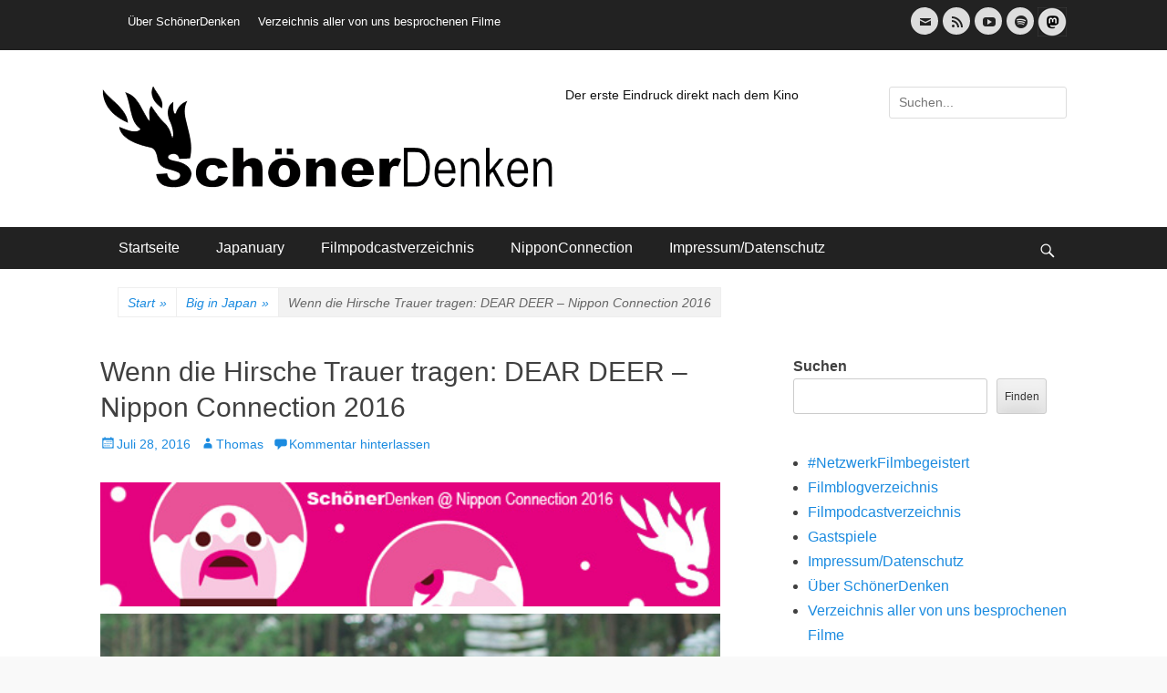

--- FILE ---
content_type: text/html; charset=UTF-8
request_url: https://schoener-denken.de/blog/dear-deer-nippon-connection-2016/
body_size: 25448
content:
		<!DOCTYPE html>
		<html lang="de">
		
<head>
		<meta charset="UTF-8">
		<meta name="viewport" content="width=device-width, initial-scale=1, minimum-scale=1">
		<link rel="profile" href="http://gmpg.org/xfn/11">
		<meta name='robots' content='index, follow, max-image-preview:large, max-snippet:-1, max-video-preview:-1' />

	<!-- This site is optimized with the Yoast SEO plugin v26.2 - https://yoast.com/wordpress/plugins/seo/ -->
	<title>Wenn die Hirsche Trauer tragen: DEAR DEER - Nippon Connection 2016 -</title>
	<link rel="canonical" href="https://schoener-denken.de/blog/dear-deer-nippon-connection-2016/" />
	<meta property="og:locale" content="de_DE" />
	<meta property="og:type" content="article" />
	<meta property="og:title" content="Wenn die Hirsche Trauer tragen: DEAR DEER - Nippon Connection 2016 -" />
	<meta property="og:description" content="Folge 873 Michael von Schneeland plaudert mit Hendrik und Thomas über Takeo Kikuchis DEAR DEER Länge: 16:07 Dein Browser unterstützt keine HTML Audio. Wir haben Weiterlesen ..." />
	<meta property="og:url" content="https://schoener-denken.de/blog/dear-deer-nippon-connection-2016/" />
	<meta property="article:published_time" content="2016-07-28T20:38:24+00:00" />
	<meta property="article:modified_time" content="2023-10-23T20:25:39+00:00" />
	<meta name="author" content="Thomas" />
	<meta name="twitter:card" content="summary_large_image" />
	<meta name="twitter:label1" content="Verfasst von" />
	<meta name="twitter:data1" content="Thomas" />
	<meta name="twitter:label2" content="Geschätzte Lesezeit" />
	<meta name="twitter:data2" content="1 Minute" />
	<script type="application/ld+json" class="yoast-schema-graph">{"@context":"https://schema.org","@graph":[{"@type":"WebPage","@id":"https://schoener-denken.de/blog/dear-deer-nippon-connection-2016/","url":"https://schoener-denken.de/blog/dear-deer-nippon-connection-2016/","name":"Wenn die Hirsche Trauer tragen: DEAR DEER - Nippon Connection 2016 -","isPartOf":{"@id":"https://schoener-denken.de/#website"},"primaryImageOfPage":{"@id":"https://schoener-denken.de/blog/dear-deer-nippon-connection-2016/#primaryimage"},"image":{"@id":"https://schoener-denken.de/blog/dear-deer-nippon-connection-2016/#primaryimage"},"thumbnailUrl":"","datePublished":"2016-07-28T20:38:24+00:00","dateModified":"2023-10-23T20:25:39+00:00","author":{"@id":"https://schoener-denken.de/#/schema/person/405248f96f3c9fd4988497bcf98b1394"},"breadcrumb":{"@id":"https://schoener-denken.de/blog/dear-deer-nippon-connection-2016/#breadcrumb"},"inLanguage":"de","potentialAction":[{"@type":"ReadAction","target":["https://schoener-denken.de/blog/dear-deer-nippon-connection-2016/"]}]},{"@type":"ImageObject","inLanguage":"de","@id":"https://schoener-denken.de/blog/dear-deer-nippon-connection-2016/#primaryimage","url":"","contentUrl":""},{"@type":"BreadcrumbList","@id":"https://schoener-denken.de/blog/dear-deer-nippon-connection-2016/#breadcrumb","itemListElement":[{"@type":"ListItem","position":1,"name":"Startseite","item":"https://schoener-denken.de/"},{"@type":"ListItem","position":2,"name":"Wenn die Hirsche Trauer tragen: DEAR DEER &#8211; Nippon Connection 2016"}]},{"@type":"WebSite","@id":"https://schoener-denken.de/#website","url":"https://schoener-denken.de/","name":"","description":"Der erste Eindruck direkt nach dem Kino","potentialAction":[{"@type":"SearchAction","target":{"@type":"EntryPoint","urlTemplate":"https://schoener-denken.de/?s={search_term_string}"},"query-input":{"@type":"PropertyValueSpecification","valueRequired":true,"valueName":"search_term_string"}}],"inLanguage":"de"},{"@type":"Person","@id":"https://schoener-denken.de/#/schema/person/405248f96f3c9fd4988497bcf98b1394","name":"Thomas","image":{"@type":"ImageObject","inLanguage":"de","@id":"https://schoener-denken.de/#/schema/person/image/","url":"https://secure.gravatar.com/avatar/4facf0a44ead04b289e5be58cbd0888545609bfae9903be6cbb46abf2d2697f4?s=96&d=mm&r=g","contentUrl":"https://secure.gravatar.com/avatar/4facf0a44ead04b289e5be58cbd0888545609bfae9903be6cbb46abf2d2697f4?s=96&d=mm&r=g","caption":"Thomas"},"url":"https://schoener-denken.de/blog/author/thomas/"}]}</script>
	<!-- / Yoast SEO plugin. -->


<link rel="alternate" type="application/rss+xml" title=" &raquo; Feed" href="https://schoener-denken.de/feed/" />
<link rel="alternate" type="application/rss+xml" title=" &raquo; Kommentar-Feed" href="https://schoener-denken.de/comments/feed/" />
<link rel="alternate" type="application/rss+xml" title=" &raquo; Wenn die Hirsche Trauer tragen: DEAR DEER &#8211; Nippon Connection 2016-Kommentar-Feed" href="https://schoener-denken.de/blog/dear-deer-nippon-connection-2016/feed/" />
<link rel="alternate" title="oEmbed (JSON)" type="application/json+oembed" href="https://schoener-denken.de/wp-json/oembed/1.0/embed?url=https%3A%2F%2Fschoener-denken.de%2Fblog%2Fdear-deer-nippon-connection-2016%2F" />
<link rel="alternate" title="oEmbed (XML)" type="text/xml+oembed" href="https://schoener-denken.de/wp-json/oembed/1.0/embed?url=https%3A%2F%2Fschoener-denken.de%2Fblog%2Fdear-deer-nippon-connection-2016%2F&#038;format=xml" />
<style id='wp-img-auto-sizes-contain-inline-css' type='text/css'>
img:is([sizes=auto i],[sizes^="auto," i]){contain-intrinsic-size:3000px 1500px}
/*# sourceURL=wp-img-auto-sizes-contain-inline-css */
</style>
<style id='wp-emoji-styles-inline-css' type='text/css'>

	img.wp-smiley, img.emoji {
		display: inline !important;
		border: none !important;
		box-shadow: none !important;
		height: 1em !important;
		width: 1em !important;
		margin: 0 0.07em !important;
		vertical-align: -0.1em !important;
		background: none !important;
		padding: 0 !important;
	}
/*# sourceURL=wp-emoji-styles-inline-css */
</style>
<style id='wp-block-library-inline-css' type='text/css'>
:root{--wp-block-synced-color:#7a00df;--wp-block-synced-color--rgb:122,0,223;--wp-bound-block-color:var(--wp-block-synced-color);--wp-editor-canvas-background:#ddd;--wp-admin-theme-color:#007cba;--wp-admin-theme-color--rgb:0,124,186;--wp-admin-theme-color-darker-10:#006ba1;--wp-admin-theme-color-darker-10--rgb:0,107,160.5;--wp-admin-theme-color-darker-20:#005a87;--wp-admin-theme-color-darker-20--rgb:0,90,135;--wp-admin-border-width-focus:2px}@media (min-resolution:192dpi){:root{--wp-admin-border-width-focus:1.5px}}.wp-element-button{cursor:pointer}:root .has-very-light-gray-background-color{background-color:#eee}:root .has-very-dark-gray-background-color{background-color:#313131}:root .has-very-light-gray-color{color:#eee}:root .has-very-dark-gray-color{color:#313131}:root .has-vivid-green-cyan-to-vivid-cyan-blue-gradient-background{background:linear-gradient(135deg,#00d084,#0693e3)}:root .has-purple-crush-gradient-background{background:linear-gradient(135deg,#34e2e4,#4721fb 50%,#ab1dfe)}:root .has-hazy-dawn-gradient-background{background:linear-gradient(135deg,#faaca8,#dad0ec)}:root .has-subdued-olive-gradient-background{background:linear-gradient(135deg,#fafae1,#67a671)}:root .has-atomic-cream-gradient-background{background:linear-gradient(135deg,#fdd79a,#004a59)}:root .has-nightshade-gradient-background{background:linear-gradient(135deg,#330968,#31cdcf)}:root .has-midnight-gradient-background{background:linear-gradient(135deg,#020381,#2874fc)}:root{--wp--preset--font-size--normal:16px;--wp--preset--font-size--huge:42px}.has-regular-font-size{font-size:1em}.has-larger-font-size{font-size:2.625em}.has-normal-font-size{font-size:var(--wp--preset--font-size--normal)}.has-huge-font-size{font-size:var(--wp--preset--font-size--huge)}.has-text-align-center{text-align:center}.has-text-align-left{text-align:left}.has-text-align-right{text-align:right}.has-fit-text{white-space:nowrap!important}#end-resizable-editor-section{display:none}.aligncenter{clear:both}.items-justified-left{justify-content:flex-start}.items-justified-center{justify-content:center}.items-justified-right{justify-content:flex-end}.items-justified-space-between{justify-content:space-between}.screen-reader-text{border:0;clip-path:inset(50%);height:1px;margin:-1px;overflow:hidden;padding:0;position:absolute;width:1px;word-wrap:normal!important}.screen-reader-text:focus{background-color:#ddd;clip-path:none;color:#444;display:block;font-size:1em;height:auto;left:5px;line-height:normal;padding:15px 23px 14px;text-decoration:none;top:5px;width:auto;z-index:100000}html :where(.has-border-color){border-style:solid}html :where([style*=border-top-color]){border-top-style:solid}html :where([style*=border-right-color]){border-right-style:solid}html :where([style*=border-bottom-color]){border-bottom-style:solid}html :where([style*=border-left-color]){border-left-style:solid}html :where([style*=border-width]){border-style:solid}html :where([style*=border-top-width]){border-top-style:solid}html :where([style*=border-right-width]){border-right-style:solid}html :where([style*=border-bottom-width]){border-bottom-style:solid}html :where([style*=border-left-width]){border-left-style:solid}html :where(img[class*=wp-image-]){height:auto;max-width:100%}:where(figure){margin:0 0 1em}html :where(.is-position-sticky){--wp-admin--admin-bar--position-offset:var(--wp-admin--admin-bar--height,0px)}@media screen and (max-width:600px){html :where(.is-position-sticky){--wp-admin--admin-bar--position-offset:0px}}

/*# sourceURL=wp-block-library-inline-css */
</style><style id='wp-block-archives-inline-css' type='text/css'>
.wp-block-archives{box-sizing:border-box}.wp-block-archives-dropdown label{display:block}
/*# sourceURL=https://schoener-denken.de/wp-includes/blocks/archives/style.min.css */
</style>
<style id='wp-block-categories-inline-css' type='text/css'>
.wp-block-categories{box-sizing:border-box}.wp-block-categories.alignleft{margin-right:2em}.wp-block-categories.alignright{margin-left:2em}.wp-block-categories.wp-block-categories-dropdown.aligncenter{text-align:center}.wp-block-categories .wp-block-categories__label{display:block;width:100%}
/*# sourceURL=https://schoener-denken.de/wp-includes/blocks/categories/style.min.css */
</style>
<style id='wp-block-loginout-inline-css' type='text/css'>
.wp-block-loginout{box-sizing:border-box}
/*# sourceURL=https://schoener-denken.de/wp-includes/blocks/loginout/style.min.css */
</style>
<style id='wp-block-page-list-inline-css' type='text/css'>
.wp-block-navigation .wp-block-page-list{align-items:var(--navigation-layout-align,initial);background-color:inherit;display:flex;flex-direction:var(--navigation-layout-direction,initial);flex-wrap:var(--navigation-layout-wrap,wrap);justify-content:var(--navigation-layout-justify,initial)}.wp-block-navigation .wp-block-navigation-item{background-color:inherit}.wp-block-page-list{box-sizing:border-box}
/*# sourceURL=https://schoener-denken.de/wp-includes/blocks/page-list/style.min.css */
</style>
<style id='wp-block-buttons-inline-css' type='text/css'>
.wp-block-buttons{box-sizing:border-box}.wp-block-buttons.is-vertical{flex-direction:column}.wp-block-buttons.is-vertical>.wp-block-button:last-child{margin-bottom:0}.wp-block-buttons>.wp-block-button{display:inline-block;margin:0}.wp-block-buttons.is-content-justification-left{justify-content:flex-start}.wp-block-buttons.is-content-justification-left.is-vertical{align-items:flex-start}.wp-block-buttons.is-content-justification-center{justify-content:center}.wp-block-buttons.is-content-justification-center.is-vertical{align-items:center}.wp-block-buttons.is-content-justification-right{justify-content:flex-end}.wp-block-buttons.is-content-justification-right.is-vertical{align-items:flex-end}.wp-block-buttons.is-content-justification-space-between{justify-content:space-between}.wp-block-buttons.aligncenter{text-align:center}.wp-block-buttons:not(.is-content-justification-space-between,.is-content-justification-right,.is-content-justification-left,.is-content-justification-center) .wp-block-button.aligncenter{margin-left:auto;margin-right:auto;width:100%}.wp-block-buttons[style*=text-decoration] .wp-block-button,.wp-block-buttons[style*=text-decoration] .wp-block-button__link{text-decoration:inherit}.wp-block-buttons.has-custom-font-size .wp-block-button__link{font-size:inherit}.wp-block-buttons .wp-block-button__link{width:100%}.wp-block-button.aligncenter{text-align:center}
/*# sourceURL=https://schoener-denken.de/wp-includes/blocks/buttons/style.min.css */
</style>
<style id='wp-block-search-inline-css' type='text/css'>
.wp-block-search__button{margin-left:10px;word-break:normal}.wp-block-search__button.has-icon{line-height:0}.wp-block-search__button svg{height:1.25em;min-height:24px;min-width:24px;width:1.25em;fill:currentColor;vertical-align:text-bottom}:where(.wp-block-search__button){border:1px solid #ccc;padding:6px 10px}.wp-block-search__inside-wrapper{display:flex;flex:auto;flex-wrap:nowrap;max-width:100%}.wp-block-search__label{width:100%}.wp-block-search.wp-block-search__button-only .wp-block-search__button{box-sizing:border-box;display:flex;flex-shrink:0;justify-content:center;margin-left:0;max-width:100%}.wp-block-search.wp-block-search__button-only .wp-block-search__inside-wrapper{min-width:0!important;transition-property:width}.wp-block-search.wp-block-search__button-only .wp-block-search__input{flex-basis:100%;transition-duration:.3s}.wp-block-search.wp-block-search__button-only.wp-block-search__searchfield-hidden,.wp-block-search.wp-block-search__button-only.wp-block-search__searchfield-hidden .wp-block-search__inside-wrapper{overflow:hidden}.wp-block-search.wp-block-search__button-only.wp-block-search__searchfield-hidden .wp-block-search__input{border-left-width:0!important;border-right-width:0!important;flex-basis:0;flex-grow:0;margin:0;min-width:0!important;padding-left:0!important;padding-right:0!important;width:0!important}:where(.wp-block-search__input){appearance:none;border:1px solid #949494;flex-grow:1;font-family:inherit;font-size:inherit;font-style:inherit;font-weight:inherit;letter-spacing:inherit;line-height:inherit;margin-left:0;margin-right:0;min-width:3rem;padding:8px;text-decoration:unset!important;text-transform:inherit}:where(.wp-block-search__button-inside .wp-block-search__inside-wrapper){background-color:#fff;border:1px solid #949494;box-sizing:border-box;padding:4px}:where(.wp-block-search__button-inside .wp-block-search__inside-wrapper) .wp-block-search__input{border:none;border-radius:0;padding:0 4px}:where(.wp-block-search__button-inside .wp-block-search__inside-wrapper) .wp-block-search__input:focus{outline:none}:where(.wp-block-search__button-inside .wp-block-search__inside-wrapper) :where(.wp-block-search__button){padding:4px 8px}.wp-block-search.aligncenter .wp-block-search__inside-wrapper{margin:auto}.wp-block[data-align=right] .wp-block-search.wp-block-search__button-only .wp-block-search__inside-wrapper{float:right}
/*# sourceURL=https://schoener-denken.de/wp-includes/blocks/search/style.min.css */
</style>
<style id='wp-block-search-theme-inline-css' type='text/css'>
.wp-block-search .wp-block-search__label{font-weight:700}.wp-block-search__button{border:1px solid #ccc;padding:.375em .625em}
/*# sourceURL=https://schoener-denken.de/wp-includes/blocks/search/theme.min.css */
</style>
<style id='wp-block-tag-cloud-inline-css' type='text/css'>
.wp-block-tag-cloud{box-sizing:border-box}.wp-block-tag-cloud.aligncenter{justify-content:center;text-align:center}.wp-block-tag-cloud a{display:inline-block;margin-right:5px}.wp-block-tag-cloud span{display:inline-block;margin-left:5px;text-decoration:none}:root :where(.wp-block-tag-cloud.is-style-outline){display:flex;flex-wrap:wrap;gap:1ch}:root :where(.wp-block-tag-cloud.is-style-outline a){border:1px solid;font-size:unset!important;margin-right:0;padding:1ch 2ch;text-decoration:none!important}
/*# sourceURL=https://schoener-denken.de/wp-includes/blocks/tag-cloud/style.min.css */
</style>
<style id='wp-block-social-links-inline-css' type='text/css'>
.wp-block-social-links{background:none;box-sizing:border-box;margin-left:0;padding-left:0;padding-right:0;text-indent:0}.wp-block-social-links .wp-social-link a,.wp-block-social-links .wp-social-link a:hover{border-bottom:0;box-shadow:none;text-decoration:none}.wp-block-social-links .wp-social-link svg{height:1em;width:1em}.wp-block-social-links .wp-social-link span:not(.screen-reader-text){font-size:.65em;margin-left:.5em;margin-right:.5em}.wp-block-social-links.has-small-icon-size{font-size:16px}.wp-block-social-links,.wp-block-social-links.has-normal-icon-size{font-size:24px}.wp-block-social-links.has-large-icon-size{font-size:36px}.wp-block-social-links.has-huge-icon-size{font-size:48px}.wp-block-social-links.aligncenter{display:flex;justify-content:center}.wp-block-social-links.alignright{justify-content:flex-end}.wp-block-social-link{border-radius:9999px;display:block}@media not (prefers-reduced-motion){.wp-block-social-link{transition:transform .1s ease}}.wp-block-social-link{height:auto}.wp-block-social-link a{align-items:center;display:flex;line-height:0}.wp-block-social-link:hover{transform:scale(1.1)}.wp-block-social-links .wp-block-social-link.wp-social-link{display:inline-block;margin:0;padding:0}.wp-block-social-links .wp-block-social-link.wp-social-link .wp-block-social-link-anchor,.wp-block-social-links .wp-block-social-link.wp-social-link .wp-block-social-link-anchor svg,.wp-block-social-links .wp-block-social-link.wp-social-link .wp-block-social-link-anchor:active,.wp-block-social-links .wp-block-social-link.wp-social-link .wp-block-social-link-anchor:hover,.wp-block-social-links .wp-block-social-link.wp-social-link .wp-block-social-link-anchor:visited{color:currentColor;fill:currentColor}:where(.wp-block-social-links:not(.is-style-logos-only)) .wp-social-link{background-color:#f0f0f0;color:#444}:where(.wp-block-social-links:not(.is-style-logos-only)) .wp-social-link-amazon{background-color:#f90;color:#fff}:where(.wp-block-social-links:not(.is-style-logos-only)) .wp-social-link-bandcamp{background-color:#1ea0c3;color:#fff}:where(.wp-block-social-links:not(.is-style-logos-only)) .wp-social-link-behance{background-color:#0757fe;color:#fff}:where(.wp-block-social-links:not(.is-style-logos-only)) .wp-social-link-bluesky{background-color:#0a7aff;color:#fff}:where(.wp-block-social-links:not(.is-style-logos-only)) .wp-social-link-codepen{background-color:#1e1f26;color:#fff}:where(.wp-block-social-links:not(.is-style-logos-only)) .wp-social-link-deviantart{background-color:#02e49b;color:#fff}:where(.wp-block-social-links:not(.is-style-logos-only)) .wp-social-link-discord{background-color:#5865f2;color:#fff}:where(.wp-block-social-links:not(.is-style-logos-only)) .wp-social-link-dribbble{background-color:#e94c89;color:#fff}:where(.wp-block-social-links:not(.is-style-logos-only)) .wp-social-link-dropbox{background-color:#4280ff;color:#fff}:where(.wp-block-social-links:not(.is-style-logos-only)) .wp-social-link-etsy{background-color:#f45800;color:#fff}:where(.wp-block-social-links:not(.is-style-logos-only)) .wp-social-link-facebook{background-color:#0866ff;color:#fff}:where(.wp-block-social-links:not(.is-style-logos-only)) .wp-social-link-fivehundredpx{background-color:#000;color:#fff}:where(.wp-block-social-links:not(.is-style-logos-only)) .wp-social-link-flickr{background-color:#0461dd;color:#fff}:where(.wp-block-social-links:not(.is-style-logos-only)) .wp-social-link-foursquare{background-color:#e65678;color:#fff}:where(.wp-block-social-links:not(.is-style-logos-only)) .wp-social-link-github{background-color:#24292d;color:#fff}:where(.wp-block-social-links:not(.is-style-logos-only)) .wp-social-link-goodreads{background-color:#eceadd;color:#382110}:where(.wp-block-social-links:not(.is-style-logos-only)) .wp-social-link-google{background-color:#ea4434;color:#fff}:where(.wp-block-social-links:not(.is-style-logos-only)) .wp-social-link-gravatar{background-color:#1d4fc4;color:#fff}:where(.wp-block-social-links:not(.is-style-logos-only)) .wp-social-link-instagram{background-color:#f00075;color:#fff}:where(.wp-block-social-links:not(.is-style-logos-only)) .wp-social-link-lastfm{background-color:#e21b24;color:#fff}:where(.wp-block-social-links:not(.is-style-logos-only)) .wp-social-link-linkedin{background-color:#0d66c2;color:#fff}:where(.wp-block-social-links:not(.is-style-logos-only)) .wp-social-link-mastodon{background-color:#3288d4;color:#fff}:where(.wp-block-social-links:not(.is-style-logos-only)) .wp-social-link-medium{background-color:#000;color:#fff}:where(.wp-block-social-links:not(.is-style-logos-only)) .wp-social-link-meetup{background-color:#f6405f;color:#fff}:where(.wp-block-social-links:not(.is-style-logos-only)) .wp-social-link-patreon{background-color:#000;color:#fff}:where(.wp-block-social-links:not(.is-style-logos-only)) .wp-social-link-pinterest{background-color:#e60122;color:#fff}:where(.wp-block-social-links:not(.is-style-logos-only)) .wp-social-link-pocket{background-color:#ef4155;color:#fff}:where(.wp-block-social-links:not(.is-style-logos-only)) .wp-social-link-reddit{background-color:#ff4500;color:#fff}:where(.wp-block-social-links:not(.is-style-logos-only)) .wp-social-link-skype{background-color:#0478d7;color:#fff}:where(.wp-block-social-links:not(.is-style-logos-only)) .wp-social-link-snapchat{background-color:#fefc00;color:#fff;stroke:#000}:where(.wp-block-social-links:not(.is-style-logos-only)) .wp-social-link-soundcloud{background-color:#ff5600;color:#fff}:where(.wp-block-social-links:not(.is-style-logos-only)) .wp-social-link-spotify{background-color:#1bd760;color:#fff}:where(.wp-block-social-links:not(.is-style-logos-only)) .wp-social-link-telegram{background-color:#2aabee;color:#fff}:where(.wp-block-social-links:not(.is-style-logos-only)) .wp-social-link-threads{background-color:#000;color:#fff}:where(.wp-block-social-links:not(.is-style-logos-only)) .wp-social-link-tiktok{background-color:#000;color:#fff}:where(.wp-block-social-links:not(.is-style-logos-only)) .wp-social-link-tumblr{background-color:#011835;color:#fff}:where(.wp-block-social-links:not(.is-style-logos-only)) .wp-social-link-twitch{background-color:#6440a4;color:#fff}:where(.wp-block-social-links:not(.is-style-logos-only)) .wp-social-link-twitter{background-color:#1da1f2;color:#fff}:where(.wp-block-social-links:not(.is-style-logos-only)) .wp-social-link-vimeo{background-color:#1eb7ea;color:#fff}:where(.wp-block-social-links:not(.is-style-logos-only)) .wp-social-link-vk{background-color:#4680c2;color:#fff}:where(.wp-block-social-links:not(.is-style-logos-only)) .wp-social-link-wordpress{background-color:#3499cd;color:#fff}:where(.wp-block-social-links:not(.is-style-logos-only)) .wp-social-link-whatsapp{background-color:#25d366;color:#fff}:where(.wp-block-social-links:not(.is-style-logos-only)) .wp-social-link-x{background-color:#000;color:#fff}:where(.wp-block-social-links:not(.is-style-logos-only)) .wp-social-link-yelp{background-color:#d32422;color:#fff}:where(.wp-block-social-links:not(.is-style-logos-only)) .wp-social-link-youtube{background-color:red;color:#fff}:where(.wp-block-social-links.is-style-logos-only) .wp-social-link{background:none}:where(.wp-block-social-links.is-style-logos-only) .wp-social-link svg{height:1.25em;width:1.25em}:where(.wp-block-social-links.is-style-logos-only) .wp-social-link-amazon{color:#f90}:where(.wp-block-social-links.is-style-logos-only) .wp-social-link-bandcamp{color:#1ea0c3}:where(.wp-block-social-links.is-style-logos-only) .wp-social-link-behance{color:#0757fe}:where(.wp-block-social-links.is-style-logos-only) .wp-social-link-bluesky{color:#0a7aff}:where(.wp-block-social-links.is-style-logos-only) .wp-social-link-codepen{color:#1e1f26}:where(.wp-block-social-links.is-style-logos-only) .wp-social-link-deviantart{color:#02e49b}:where(.wp-block-social-links.is-style-logos-only) .wp-social-link-discord{color:#5865f2}:where(.wp-block-social-links.is-style-logos-only) .wp-social-link-dribbble{color:#e94c89}:where(.wp-block-social-links.is-style-logos-only) .wp-social-link-dropbox{color:#4280ff}:where(.wp-block-social-links.is-style-logos-only) .wp-social-link-etsy{color:#f45800}:where(.wp-block-social-links.is-style-logos-only) .wp-social-link-facebook{color:#0866ff}:where(.wp-block-social-links.is-style-logos-only) .wp-social-link-fivehundredpx{color:#000}:where(.wp-block-social-links.is-style-logos-only) .wp-social-link-flickr{color:#0461dd}:where(.wp-block-social-links.is-style-logos-only) .wp-social-link-foursquare{color:#e65678}:where(.wp-block-social-links.is-style-logos-only) .wp-social-link-github{color:#24292d}:where(.wp-block-social-links.is-style-logos-only) .wp-social-link-goodreads{color:#382110}:where(.wp-block-social-links.is-style-logos-only) .wp-social-link-google{color:#ea4434}:where(.wp-block-social-links.is-style-logos-only) .wp-social-link-gravatar{color:#1d4fc4}:where(.wp-block-social-links.is-style-logos-only) .wp-social-link-instagram{color:#f00075}:where(.wp-block-social-links.is-style-logos-only) .wp-social-link-lastfm{color:#e21b24}:where(.wp-block-social-links.is-style-logos-only) .wp-social-link-linkedin{color:#0d66c2}:where(.wp-block-social-links.is-style-logos-only) .wp-social-link-mastodon{color:#3288d4}:where(.wp-block-social-links.is-style-logos-only) .wp-social-link-medium{color:#000}:where(.wp-block-social-links.is-style-logos-only) .wp-social-link-meetup{color:#f6405f}:where(.wp-block-social-links.is-style-logos-only) .wp-social-link-patreon{color:#000}:where(.wp-block-social-links.is-style-logos-only) .wp-social-link-pinterest{color:#e60122}:where(.wp-block-social-links.is-style-logos-only) .wp-social-link-pocket{color:#ef4155}:where(.wp-block-social-links.is-style-logos-only) .wp-social-link-reddit{color:#ff4500}:where(.wp-block-social-links.is-style-logos-only) .wp-social-link-skype{color:#0478d7}:where(.wp-block-social-links.is-style-logos-only) .wp-social-link-snapchat{color:#fff;stroke:#000}:where(.wp-block-social-links.is-style-logos-only) .wp-social-link-soundcloud{color:#ff5600}:where(.wp-block-social-links.is-style-logos-only) .wp-social-link-spotify{color:#1bd760}:where(.wp-block-social-links.is-style-logos-only) .wp-social-link-telegram{color:#2aabee}:where(.wp-block-social-links.is-style-logos-only) .wp-social-link-threads{color:#000}:where(.wp-block-social-links.is-style-logos-only) .wp-social-link-tiktok{color:#000}:where(.wp-block-social-links.is-style-logos-only) .wp-social-link-tumblr{color:#011835}:where(.wp-block-social-links.is-style-logos-only) .wp-social-link-twitch{color:#6440a4}:where(.wp-block-social-links.is-style-logos-only) .wp-social-link-twitter{color:#1da1f2}:where(.wp-block-social-links.is-style-logos-only) .wp-social-link-vimeo{color:#1eb7ea}:where(.wp-block-social-links.is-style-logos-only) .wp-social-link-vk{color:#4680c2}:where(.wp-block-social-links.is-style-logos-only) .wp-social-link-whatsapp{color:#25d366}:where(.wp-block-social-links.is-style-logos-only) .wp-social-link-wordpress{color:#3499cd}:where(.wp-block-social-links.is-style-logos-only) .wp-social-link-x{color:#000}:where(.wp-block-social-links.is-style-logos-only) .wp-social-link-yelp{color:#d32422}:where(.wp-block-social-links.is-style-logos-only) .wp-social-link-youtube{color:red}.wp-block-social-links.is-style-pill-shape .wp-social-link{width:auto}:root :where(.wp-block-social-links .wp-social-link a){padding:.25em}:root :where(.wp-block-social-links.is-style-logos-only .wp-social-link a){padding:0}:root :where(.wp-block-social-links.is-style-pill-shape .wp-social-link a){padding-left:.6666666667em;padding-right:.6666666667em}.wp-block-social-links:not(.has-icon-color):not(.has-icon-background-color) .wp-social-link-snapchat .wp-block-social-link-label{color:#000}
/*# sourceURL=https://schoener-denken.de/wp-includes/blocks/social-links/style.min.css */
</style>
<style id='global-styles-inline-css' type='text/css'>
:root{--wp--preset--aspect-ratio--square: 1;--wp--preset--aspect-ratio--4-3: 4/3;--wp--preset--aspect-ratio--3-4: 3/4;--wp--preset--aspect-ratio--3-2: 3/2;--wp--preset--aspect-ratio--2-3: 2/3;--wp--preset--aspect-ratio--16-9: 16/9;--wp--preset--aspect-ratio--9-16: 9/16;--wp--preset--color--black: #111111;--wp--preset--color--cyan-bluish-gray: #abb8c3;--wp--preset--color--white: #ffffff;--wp--preset--color--pale-pink: #f78da7;--wp--preset--color--vivid-red: #cf2e2e;--wp--preset--color--luminous-vivid-orange: #ff6900;--wp--preset--color--luminous-vivid-amber: #fcb900;--wp--preset--color--light-green-cyan: #7bdcb5;--wp--preset--color--vivid-green-cyan: #00d084;--wp--preset--color--pale-cyan-blue: #8ed1fc;--wp--preset--color--vivid-cyan-blue: #0693e3;--wp--preset--color--vivid-purple: #9b51e0;--wp--preset--color--gray: #f4f4f4;--wp--preset--color--viking: #4fc3de;--wp--preset--color--blue: #1b8be0;--wp--preset--gradient--vivid-cyan-blue-to-vivid-purple: linear-gradient(135deg,rgb(6,147,227) 0%,rgb(155,81,224) 100%);--wp--preset--gradient--light-green-cyan-to-vivid-green-cyan: linear-gradient(135deg,rgb(122,220,180) 0%,rgb(0,208,130) 100%);--wp--preset--gradient--luminous-vivid-amber-to-luminous-vivid-orange: linear-gradient(135deg,rgb(252,185,0) 0%,rgb(255,105,0) 100%);--wp--preset--gradient--luminous-vivid-orange-to-vivid-red: linear-gradient(135deg,rgb(255,105,0) 0%,rgb(207,46,46) 100%);--wp--preset--gradient--very-light-gray-to-cyan-bluish-gray: linear-gradient(135deg,rgb(238,238,238) 0%,rgb(169,184,195) 100%);--wp--preset--gradient--cool-to-warm-spectrum: linear-gradient(135deg,rgb(74,234,220) 0%,rgb(151,120,209) 20%,rgb(207,42,186) 40%,rgb(238,44,130) 60%,rgb(251,105,98) 80%,rgb(254,248,76) 100%);--wp--preset--gradient--blush-light-purple: linear-gradient(135deg,rgb(255,206,236) 0%,rgb(152,150,240) 100%);--wp--preset--gradient--blush-bordeaux: linear-gradient(135deg,rgb(254,205,165) 0%,rgb(254,45,45) 50%,rgb(107,0,62) 100%);--wp--preset--gradient--luminous-dusk: linear-gradient(135deg,rgb(255,203,112) 0%,rgb(199,81,192) 50%,rgb(65,88,208) 100%);--wp--preset--gradient--pale-ocean: linear-gradient(135deg,rgb(255,245,203) 0%,rgb(182,227,212) 50%,rgb(51,167,181) 100%);--wp--preset--gradient--electric-grass: linear-gradient(135deg,rgb(202,248,128) 0%,rgb(113,206,126) 100%);--wp--preset--gradient--midnight: linear-gradient(135deg,rgb(2,3,129) 0%,rgb(40,116,252) 100%);--wp--preset--font-size--small: 14px;--wp--preset--font-size--medium: 20px;--wp--preset--font-size--large: 42px;--wp--preset--font-size--x-large: 42px;--wp--preset--font-size--normal: 18px;--wp--preset--font-size--huge: 54px;--wp--preset--spacing--20: 0.44rem;--wp--preset--spacing--30: 0.67rem;--wp--preset--spacing--40: 1rem;--wp--preset--spacing--50: 1.5rem;--wp--preset--spacing--60: 2.25rem;--wp--preset--spacing--70: 3.38rem;--wp--preset--spacing--80: 5.06rem;--wp--preset--shadow--natural: 6px 6px 9px rgba(0, 0, 0, 0.2);--wp--preset--shadow--deep: 12px 12px 50px rgba(0, 0, 0, 0.4);--wp--preset--shadow--sharp: 6px 6px 0px rgba(0, 0, 0, 0.2);--wp--preset--shadow--outlined: 6px 6px 0px -3px rgb(255, 255, 255), 6px 6px rgb(0, 0, 0);--wp--preset--shadow--crisp: 6px 6px 0px rgb(0, 0, 0);}:where(.is-layout-flex){gap: 0.5em;}:where(.is-layout-grid){gap: 0.5em;}body .is-layout-flex{display: flex;}.is-layout-flex{flex-wrap: wrap;align-items: center;}.is-layout-flex > :is(*, div){margin: 0;}body .is-layout-grid{display: grid;}.is-layout-grid > :is(*, div){margin: 0;}:where(.wp-block-columns.is-layout-flex){gap: 2em;}:where(.wp-block-columns.is-layout-grid){gap: 2em;}:where(.wp-block-post-template.is-layout-flex){gap: 1.25em;}:where(.wp-block-post-template.is-layout-grid){gap: 1.25em;}.has-black-color{color: var(--wp--preset--color--black) !important;}.has-cyan-bluish-gray-color{color: var(--wp--preset--color--cyan-bluish-gray) !important;}.has-white-color{color: var(--wp--preset--color--white) !important;}.has-pale-pink-color{color: var(--wp--preset--color--pale-pink) !important;}.has-vivid-red-color{color: var(--wp--preset--color--vivid-red) !important;}.has-luminous-vivid-orange-color{color: var(--wp--preset--color--luminous-vivid-orange) !important;}.has-luminous-vivid-amber-color{color: var(--wp--preset--color--luminous-vivid-amber) !important;}.has-light-green-cyan-color{color: var(--wp--preset--color--light-green-cyan) !important;}.has-vivid-green-cyan-color{color: var(--wp--preset--color--vivid-green-cyan) !important;}.has-pale-cyan-blue-color{color: var(--wp--preset--color--pale-cyan-blue) !important;}.has-vivid-cyan-blue-color{color: var(--wp--preset--color--vivid-cyan-blue) !important;}.has-vivid-purple-color{color: var(--wp--preset--color--vivid-purple) !important;}.has-black-background-color{background-color: var(--wp--preset--color--black) !important;}.has-cyan-bluish-gray-background-color{background-color: var(--wp--preset--color--cyan-bluish-gray) !important;}.has-white-background-color{background-color: var(--wp--preset--color--white) !important;}.has-pale-pink-background-color{background-color: var(--wp--preset--color--pale-pink) !important;}.has-vivid-red-background-color{background-color: var(--wp--preset--color--vivid-red) !important;}.has-luminous-vivid-orange-background-color{background-color: var(--wp--preset--color--luminous-vivid-orange) !important;}.has-luminous-vivid-amber-background-color{background-color: var(--wp--preset--color--luminous-vivid-amber) !important;}.has-light-green-cyan-background-color{background-color: var(--wp--preset--color--light-green-cyan) !important;}.has-vivid-green-cyan-background-color{background-color: var(--wp--preset--color--vivid-green-cyan) !important;}.has-pale-cyan-blue-background-color{background-color: var(--wp--preset--color--pale-cyan-blue) !important;}.has-vivid-cyan-blue-background-color{background-color: var(--wp--preset--color--vivid-cyan-blue) !important;}.has-vivid-purple-background-color{background-color: var(--wp--preset--color--vivid-purple) !important;}.has-black-border-color{border-color: var(--wp--preset--color--black) !important;}.has-cyan-bluish-gray-border-color{border-color: var(--wp--preset--color--cyan-bluish-gray) !important;}.has-white-border-color{border-color: var(--wp--preset--color--white) !important;}.has-pale-pink-border-color{border-color: var(--wp--preset--color--pale-pink) !important;}.has-vivid-red-border-color{border-color: var(--wp--preset--color--vivid-red) !important;}.has-luminous-vivid-orange-border-color{border-color: var(--wp--preset--color--luminous-vivid-orange) !important;}.has-luminous-vivid-amber-border-color{border-color: var(--wp--preset--color--luminous-vivid-amber) !important;}.has-light-green-cyan-border-color{border-color: var(--wp--preset--color--light-green-cyan) !important;}.has-vivid-green-cyan-border-color{border-color: var(--wp--preset--color--vivid-green-cyan) !important;}.has-pale-cyan-blue-border-color{border-color: var(--wp--preset--color--pale-cyan-blue) !important;}.has-vivid-cyan-blue-border-color{border-color: var(--wp--preset--color--vivid-cyan-blue) !important;}.has-vivid-purple-border-color{border-color: var(--wp--preset--color--vivid-purple) !important;}.has-vivid-cyan-blue-to-vivid-purple-gradient-background{background: var(--wp--preset--gradient--vivid-cyan-blue-to-vivid-purple) !important;}.has-light-green-cyan-to-vivid-green-cyan-gradient-background{background: var(--wp--preset--gradient--light-green-cyan-to-vivid-green-cyan) !important;}.has-luminous-vivid-amber-to-luminous-vivid-orange-gradient-background{background: var(--wp--preset--gradient--luminous-vivid-amber-to-luminous-vivid-orange) !important;}.has-luminous-vivid-orange-to-vivid-red-gradient-background{background: var(--wp--preset--gradient--luminous-vivid-orange-to-vivid-red) !important;}.has-very-light-gray-to-cyan-bluish-gray-gradient-background{background: var(--wp--preset--gradient--very-light-gray-to-cyan-bluish-gray) !important;}.has-cool-to-warm-spectrum-gradient-background{background: var(--wp--preset--gradient--cool-to-warm-spectrum) !important;}.has-blush-light-purple-gradient-background{background: var(--wp--preset--gradient--blush-light-purple) !important;}.has-blush-bordeaux-gradient-background{background: var(--wp--preset--gradient--blush-bordeaux) !important;}.has-luminous-dusk-gradient-background{background: var(--wp--preset--gradient--luminous-dusk) !important;}.has-pale-ocean-gradient-background{background: var(--wp--preset--gradient--pale-ocean) !important;}.has-electric-grass-gradient-background{background: var(--wp--preset--gradient--electric-grass) !important;}.has-midnight-gradient-background{background: var(--wp--preset--gradient--midnight) !important;}.has-small-font-size{font-size: var(--wp--preset--font-size--small) !important;}.has-medium-font-size{font-size: var(--wp--preset--font-size--medium) !important;}.has-large-font-size{font-size: var(--wp--preset--font-size--large) !important;}.has-x-large-font-size{font-size: var(--wp--preset--font-size--x-large) !important;}
/*# sourceURL=global-styles-inline-css */
</style>

<style id='classic-theme-styles-inline-css' type='text/css'>
/*! This file is auto-generated */
.wp-block-button__link{color:#fff;background-color:#32373c;border-radius:9999px;box-shadow:none;text-decoration:none;padding:calc(.667em + 2px) calc(1.333em + 2px);font-size:1.125em}.wp-block-file__button{background:#32373c;color:#fff;text-decoration:none}
/*# sourceURL=/wp-includes/css/classic-themes.min.css */
</style>
<link rel='stylesheet' id='clean-journal-style-css' href='https://schoener-denken.de/wp-content/themes/clean-journal-pro/style.css?ver=3.5' type='text/css' media='all' />
<link rel='stylesheet' id='clean-journal-block-style-css' href='https://schoener-denken.de/wp-content/themes/clean-journal-pro/css/blocks.css?ver=3.5' type='text/css' media='all' />
<link rel='stylesheet' id='genericons-css' href='https://schoener-denken.de/wp-content/themes/clean-journal-pro/css/genericons/genericons.css?ver=3.4.1' type='text/css' media='all' />
<script type="text/javascript" src="https://schoener-denken.de/wp-includes/js/jquery/jquery.min.js?ver=3.7.1" id="jquery-core-js"></script>
<script type="text/javascript" src="https://schoener-denken.de/wp-includes/js/jquery/jquery-migrate.min.js?ver=3.4.1" id="jquery-migrate-js"></script>
<script type="text/javascript" src="https://schoener-denken.de/wp-content/themes/clean-journal-pro/js/jquery.sidr.min.js?ver=2.2.1.1" id="sidr-js"></script>
<script type="text/javascript" src="https://schoener-denken.de/wp-content/themes/clean-journal-pro/js/clean-journal-custom-scripts.min.js" id="clean-journal-custom-scripts-js"></script>
<link rel="https://api.w.org/" href="https://schoener-denken.de/wp-json/" /><link rel="alternate" title="JSON" type="application/json" href="https://schoener-denken.de/wp-json/wp/v2/posts/20383" /><link rel="EditURI" type="application/rsd+xml" title="RSD" href="https://schoener-denken.de/xmlrpc.php?rsd" />
<meta name="generator" content="WordPress 6.9" />
<link rel='shortlink' href='https://schoener-denken.de/?p=20383' />
<meta name="cdp-version" content="1.5.0" /><style type="text/css" id="custom-background-css">
body.custom-background { background-color: #f9f9f9; }
</style>
	<link rel="icon" href="https://schoener-denken.de/wp-content/uploads/2022/01/cropped-sd_quer_banner500-1-32x32.png" sizes="32x32" />
<link rel="icon" href="https://schoener-denken.de/wp-content/uploads/2022/01/cropped-sd_quer_banner500-1-192x192.png" sizes="192x192" />
<link rel="apple-touch-icon" href="https://schoener-denken.de/wp-content/uploads/2022/01/cropped-sd_quer_banner500-1-180x180.png" />
<meta name="msapplication-TileImage" content="https://schoener-denken.de/wp-content/uploads/2022/01/cropped-sd_quer_banner500-1-270x270.png" />
<!-- refreshing cache -->
<!--  inline CSS Styles -->
<style type="text/css" media="screen">
.site-title a, .site-description { color: #111111; }
body, button, input, select, textarea { font-family: "Source Sans Pro", sans-serif; }
.site-title { font-family: "Source Sans Pro", sans-serif; }
.site-description { font-family: "Source Sans Pro", sans-serif; }
.page-title, #main .entry-container .entry-title, #featured-content .entry-title { font-family: "Source Sans Pro", sans-serif; }
#main .entry-container, #featured-content { font-family: "Source Sans Pro", sans-serif; }
h1, h2, h3, h4, h5, h6 { font-family: "Source Sans Pro", sans-serif; }
</style>
	
	<a rel="me" style="display:none" href="https://mstdn.social/@schoenerdenken">Mastodon</a>
	
</head>

<body class="wp-singular post-template-default single single-post postid-20383 single-format-standard custom-background wp-custom-logo wp-embed-responsive wp-theme-clean-journal-pro group-blog two-columns content-left excerpt-image-left mobile-menu-one">


		<div id="page" class="hfeed site">
			<a href="#content" class="skip-link screen-reader-text">Weiter zum Inhalt</a>
		    <div id="header-top" class="header-top-bar">
        <div class="wrapper">
                            <div class="clearfix header-top-left">
                        <section id="header-top-menu" class="widget widget_nav_menu">
        <div class="widget-wrap">
            <div class="mobile-menu-anchor header-top-menu" id="mobile-header-top-menu">
                <a class="genericon genericon-menu" id="header-top-menu" href="#mobile-header-top-nav">
                    <span class="mobile-menu-text">Menu</span>
                </a>
            </div>
            <nav class="site-navigation nav-header-top" role="navigation">
                <div class="wrapper">
                    <h3 class="assistive-text">Header-Menü</h3>
                    <div class="menu-header-top-container"><ul id="menu-header-top" class="menu clean-journal-nav-menu"><li id="menu-item-41979" class="menu-item menu-item-type-post_type menu-item-object-page menu-item-41979"><a href="https://schoener-denken.de/ueber/">Über SchönerDenken</a></li>
<li id="menu-item-41984" class="menu-item menu-item-type-post_type menu-item-object-page menu-item-41984"><a href="https://schoener-denken.de/verzeichnis-aller-von-uns-besprochenen-filme/">Verzeichnis aller von uns besprochenen Filme</a></li>
</ul></div>                </div><!-- .wrapper -->
            </nav><!-- .nav-header-top -->
        </div><!-- .widget-wrap -->
    </section>
                </div><!-- .header-top-left -->
                            <div class="header-top-right">
                    <section class="widget widget_clean_journal_social_icons" id="header-right-social-icons">
                        <div class="widget-wrap">
                            <a class="genericon_parent genericon genericon-mail" target="_blank" title="E-Mail" href="mailto:&#114;edak&#116;i&#111;&#110;&#64;&#115;c&#104;&#111;&#101;ne&#114;-&#100;&#101;n&#107;en&#46;de"><span class="screen-reader-text">E-Mail</span> </a><a class="genericon_parent genericon genericon-feed" target="_blank" title="Feed" href="https://letscast.fm/podcasts/schoenerdenken-bc050f24/feed"><span class="screen-reader-text">Feed</span> </a><a class="genericon_parent genericon genericon-youtube" target="_blank" title="YouTube" href="https://www.youtube.com/channel/UCZyfS7wO93-lisCTnw0euQA"><span class="screen-reader-text">YouTube</span> </a><a class="genericon_parent genericon genericon-spotify" target="_blank" title="Spotify" href="https://open.spotify.com/show/3uVHe9cvTmbgLxkDf50Tsr"><span class="screen-reader-text">Spotify</span> </a><a id="custom-icon-1" class="custom-icon has-hover" target="_blank" title="Mastodoon" href="https://mstdn.social/@schoenerdenken">
					<img  alt="Mastodoon" class ="icon-static" src="https://schoener-denken.de/wp-content/uploads/2022/10/mast32.jpg" /><img  alt="Mastodoon" class ="icon-hover" src="https://schoener-denken.de/wp-content/uploads/2022/10/mast32hov.jpg" /></a>                        </div><!-- .widget-wrap -->
                    </section><!-- #header-right-social-icons -->
                </div><!-- .header-top-right -->
                    </div><!-- .wrapper -->
    </div><!-- #header-top -->

		<header id="masthead" role="banner">
    		<div class="wrapper">
		
    <div id="mobile-header-left-menu" class="mobile-menu-anchor primary-menu">
        <a href="#mobile-header-left-nav" id="header-left-menu" class="genericon genericon-menu">
            <span class="mobile-menu-text">Menü</span>
        </a>
    </div><!-- #mobile-header-menu -->

    <div id="site-branding" class="logo-left">
				<div id="site-logo"><a href="https://schoener-denken.de/" class="custom-logo-link" rel="home"><img width="500" height="114" src="https://schoener-denken.de/wp-content/uploads/2022/01/cropped-sd_quer_banner500.png" class="custom-logo" alt="" decoding="async" fetchpriority="high" srcset="https://schoener-denken.de/wp-content/uploads/2022/01/cropped-sd_quer_banner500.png 500w, https://schoener-denken.de/wp-content/uploads/2022/01/cropped-sd_quer_banner500-300x68.png 300w" sizes="(max-width: 500px) 100vw, 500px" /></a></div><!-- #site-logo --><div id="site-header"><p class="site-title"><a href="https://schoener-denken.de/"></a></p><p class="site-description">Der erste Eindruck direkt nach dem Kino</p>
		</div><!-- #site-header --></div><!-- #site-branding-->

<aside class="site-navigation sidebar sidebar-header-right widget-area">
			<section class="widget widget_search" id="header-right-search">
			<div class="widget-wrap">
				
<form role="search" method="get" class="search-form" action="https://schoener-denken.de/">
	<label>
		<span class="screen-reader-text">Suche nach:</span>
		<input type="search" class="search-field" placeholder="Suchen..." value="" name="s" title="Suche nach:">
	</label>
	<input type="submit" class="search-submit" value="Suchen">
</form>
			</div>
		</section>
	</aside><!-- .sidebar .header-sidebar .widget-area -->

			</div><!-- .wrapper -->
		</header><!-- #masthead -->
		<!-- Disable Header Image -->    	<nav class="site-navigation nav-primary search-enabled" role="navigation">
            <div class="wrapper">
                <h3 class="assistive-text">Hauptmenü</h3>
                <ul id="menu-menu-1" class="menu clean-journal-nav-menu"><li id="menu-item-41990" class="menu-item menu-item-type-custom menu-item-object-custom menu-item-home menu-item-41990"><a href="https://schoener-denken.de">Startseite</a></li>
<li id="menu-item-30581" class="menu-item menu-item-type-custom menu-item-object-custom menu-item-30581"><a href="https://schoener-denken.de/blog/japanuary-2026-die-teilnehmer/">Japanuary</a></li>
<li id="menu-item-15964" class="menu-item menu-item-type-post_type menu-item-object-page menu-item-15964"><a href="https://schoener-denken.de/filmpodcastverzeichnis/">Filmpodcastverzeichnis</a></li>
<li id="menu-item-28181" class="menu-item menu-item-type-taxonomy menu-item-object-category current-post-ancestor current-menu-parent current-post-parent menu-item-28181"><a href="https://schoener-denken.de/blog/category/kino/nippon-connection/">NipponConnection</a></li>
<li id="menu-item-41965" class="menu-item menu-item-type-post_type menu-item-object-page menu-item-41965"><a href="https://schoener-denken.de/impressum/">Impressum/Datenschutz</a></li>
</ul>                        <div id="search-toggle" class="genericon">
                            <a class="screen-reader-text" href="#search-container">Suche</a>
                        </div>

                        <div id="search-container" class="displaynone">
                            
<form role="search" method="get" class="search-form" action="https://schoener-denken.de/">
	<label>
		<span class="screen-reader-text">Suche nach:</span>
		<input type="search" class="search-field" placeholder="Suchen..." value="" name="s" title="Suche nach:">
	</label>
	<input type="submit" class="search-submit" value="Suchen">
</form>
                        </div>
                                	</div><!-- .wrapper -->
        </nav><!-- .nav-primary -->
        <div id="breadcrumb-list">
					<div class="wrapper"><span class="breadcrumb" typeof="v:Breadcrumb"><a rel="v:url" property="v:title" href="https://schoener-denken.de/">Start <span class="sep">&raquo;</span><!-- .sep --></a></span><span class="breadcrumb" typeof="v:Breadcrumb"><a rel="v:url" property="v:title" href="https://schoener-denken.de/blog/category/big-in-japan/">Big in Japan<span class="sep">&raquo;</span><!-- .sep --></a></span><span class="breadcrumb-current">Wenn die Hirsche Trauer tragen: DEAR DEER &#8211; Nippon Connection 2016</span></div><!-- .wrapper -->
			</div><!-- #breadcrumb-list -->		<div id="content" class="site-content">
			<div class="wrapper">
	
	<main id="main" class="site-main" role="main">

	
		
<article id="post-20383" class="post-20383 post type-post status-publish format-standard has-post-thumbnail hentry category-big-in-japan category-die-ublichen-verdachtigen category-japan-laender category-kino category-nippon-connection category-podcast tag-drama tag-familie tag-familiendrama tag-hendrik tag-michael-schleeh tag-schneeland tag-thomas">
	<!-- Page/Post Single Image Disabled or No Image set in Post Thumbnail -->
	<div class="entry-container">
		<header class="entry-header">
			<h1 class="entry-title">Wenn die Hirsche Trauer tragen: DEAR DEER &#8211; Nippon Connection 2016</h1>

			<p class="entry-meta"><span class="posted-on"><span class="screen-reader-text">Ver&ouml;ffentlicht am</span><a href="https://schoener-denken.de/blog/dear-deer-nippon-connection-2016/" rel="bookmark"><time class="entry-date published" datetime="2016-07-28T22:38:24+01:00">Juli 28, 2016</time><time class="updated" datetime="2023-10-23T21:25:39+01:00">Oktober 23, 2023</time></a></span><span class="byline"><span class="author vcard"><span class="screen-reader-text">Autor</span><a class="url fn n" href="https://schoener-denken.de/blog/author/thomas/">Thomas</a></span></span><span class="comments-link"><a href="https://schoener-denken.de/blog/dear-deer-nippon-connection-2016/#respond">Kommentar hinterlassen</a></span></p><!-- .entry-meta -->		</header><!-- .entry-header -->

		<div class="entry-content">
			<p><img decoding="async" class="alignnone size-full wp-image-19760" src="http://schoener-denken.de/wp-content/uploads/2016/05/banner_koi_nc16_sd.jpg" alt="Nippon Connection 2016" width="912" height="100" /><img decoding="async" class="size-full wp-image-20384" src="http://schoener-denken.de/wp-content/uploads/2016/07/deardeer.jpg" alt="Dear Deer Nippon Connection 2016" width="912" height="600" /></p>
<hr />
<p><strong>Folge 873<br />
Michael von Schneeland plaudert mit Hendrik und Thomas über Takeo Kikuchis DEAR DEER<br />
Länge: 16:07</strong></p>
<p><audio title="Folge 873 Michael von Schneeland plaudert mit Hendrik und Thomas über Takeo Kikuchis DEAR DEER" controls="controls">Dein Browser unterstützt keine HTML Audio.<source src="https://schoener-denken.de/podcast/873_nc_dear_deer.mp3" type="audio/mp3" /></audio></p>
<hr />
<p>Wir haben uns noch ein paar Highlights von Nippon Connection aufgehoben &#8211; zum Beispiel &#8222;Dear Deer&#8220; &#8211; ein schwarzhumoriges Familiendrama, das uns wie eine kantige, düstere Version von &#8222;<a href="http://schoener-denken.de/blog/unsere-kleine-schwester-umimachi-diary/" target="_blank" rel="noopener">Unsere kleine Schwester&#8220;</a> vorkommt. Die filmische Grundidee ist schon etwas abgegriffen, aber immer wieder reizvoll. Erwachsene Geschwister, wie sie unterschiedlicher nicht sein könnten, treffen sich am Sterbebett ihres ungeliebten Vaters nach langer Zeit wieder und sehen sich mit ihrer Vergangenheit und ihren alten Konflikten konfrontiert. Dear Deer ist eine recht gelungene japanische Variation über dieses Thema.</p>
<p>Der psychisch labile Yoshio, die egozentrische Akiko sowie der stoische Fujio durchlaufen jeder eine ganz persönliche Identitätskrise, die auch in Verbindung steht mit der Identitätskrise ihrer etwas heruntergekommenen kleinstädtischen Heimat. Ob diese sich aneinander reibenden Geschichtenstränge funktionieren, was das alles mit scheuem Rotwild zu tun hat und warum sich vor allem Freunde gründlich eskalierender Filmbegräbnisse Dear Deer nicht entgehen lassen sollten, darüber reden wir im Podcast.</p>
<p>Zu Gast ist wieder <a href="http://schneeland-mono.blogspot.de/" target="_blank" rel="noopener"><strong>Michael Schleeh vom Schneeland-Blog</strong></a>, mit dem japanische Filmkunst nochmal doppelt soviel Spaß macht.</p>
<hr />
<p class="footnote"><em>Text und Podcast stehen unter der <a href="http://creativecommons.org/licenses/by-nc-nd/4.0/deed.de" target="_blank" rel="noopener">Creative Commons-Lizenz BY-NC-ND 4.0<br />
</a></em><em>Quelle: SchönerDenken <a href="https://schoener-denken.de/podcast/873_nc_dear_deer.mp3" target="_blank" rel="noopener">(Direkter Download der Episode über rechte Maustaste)</a> </em></p>
<div class="alert"><strong>Dear Deer</strong><br />
Japan 2015, 107 Min., Regie: Takeo KIKUCHI</div>
<hr />
					</div><!-- .entry-content -->

		<footer class="entry-footer">
			<p class="entry-meta"><span class="cat-links"><span class="screen-reader-text">Kategorien</span><a href="https://schoener-denken.de/blog/category/big-in-japan/" rel="category tag">Big in Japan</a>, <a href="https://schoener-denken.de/blog/category/die-ublichen-verdachtigen/" rel="category tag">Die Üblichen Verdächtigen</a>, <a href="https://schoener-denken.de/blog/category/laender/japan-laender/" rel="category tag">Japan</a>, <a href="https://schoener-denken.de/blog/category/kino/" rel="category tag">Kino</a>, <a href="https://schoener-denken.de/blog/category/kino/nippon-connection/" rel="category tag">Nippon Connection</a>, <a href="https://schoener-denken.de/blog/category/podcast/" rel="category tag">Podcast</a></span><span class="tags-links"><span class="screen-reader-text">Tags</span><a href="https://schoener-denken.de/blog/tag/drama/" rel="tag">Drama</a>, <a href="https://schoener-denken.de/blog/tag/familie/" rel="tag">Familie</a>, <a href="https://schoener-denken.de/blog/tag/familiendrama/" rel="tag">Familiendrama</a>, <a href="https://schoener-denken.de/blog/tag/hendrik/" rel="tag">Hendrik</a>, <a href="https://schoener-denken.de/blog/tag/michael-schleeh/" rel="tag">Michael Schleeh</a>, <a href="https://schoener-denken.de/blog/tag/schneeland/" rel="tag">Schneeland</a>, <a href="https://schoener-denken.de/blog/tag/thomas/" rel="tag">Thomas</a></span></p><!-- .entry-meta -->		</footer><!-- .entry-footer -->
	</div><!-- .entry-container -->
</article><!-- #post-## -->

		
	<nav class="navigation post-navigation" aria-label="Beiträge">
		<h2 class="screen-reader-text">Beitragsnavigation</h2>
		<div class="nav-links"><div class="nav-previous"><a href="https://schoener-denken.de/blog/star-trek-beyond-filmkritik/" rel="prev"><span class="meta-nav" aria-hidden="true">&larr; zurückblättern</span> <span class="screen-reader-text">Vorheriger Beitrag:</span> <span class="post-title">The (Beastie) Boys are back in Space! STAR TREK BEYOND</span></a></div><div class="nav-next"><a href="https://schoener-denken.de/blog/gonin-saga-takashi-ishii-nippon-connection-2016/" rel="next"><span class="meta-nav" aria-hidden="true">vorblättern &rarr;</span> <span class="screen-reader-text">Nächster Beitrag:</span> <span class="post-title">Rache ist ein Gericht, das am besten chaotisch serviert wird: GONIN SAGA von Takashi Ishii</span></a></div></div>
	</nav>
<div id="comments" class="comments-area">

	
	
	
		<div id="respond" class="comment-respond">
		<h3 id="reply-title" class="comment-reply-title">Schreibe einen Kommentar <small><a rel="nofollow" id="cancel-comment-reply-link" href="/blog/dear-deer-nippon-connection-2016/#respond" style="display:none;">Antwort abbrechen</a></small></h3><p class="must-log-in">Du musst <a href="https://schoener-denken.de/wp-login.php?redirect_to=https%3A%2F%2Fschoener-denken.de%2Fblog%2Fdear-deer-nippon-connection-2016%2F">angemeldet</a> sein, um einen Kommentar abzugeben.</p>	</div><!-- #respond -->
	
</div><!-- #comments -->
	
	</main><!-- #main -->
	

	<aside class="sidebar sidebar-primary widget-area" role="complementary">
		<section id="block-23" class="widget widget_block widget_search"><div class="widget-wrap"><form role="search" method="get" action="https://schoener-denken.de/" class="wp-block-search__button-outside wp-block-search__text-button wp-block-search"    ><label class="wp-block-search__label" for="wp-block-search__input-1" >Suchen</label><div class="wp-block-search__inside-wrapper" ><input class="wp-block-search__input" id="wp-block-search__input-1" placeholder="" value="" type="search" name="s" required /><button aria-label="Finden" class="wp-block-search__button wp-element-button" type="submit" >Finden</button></div></form></div><!-- .widget-wrap --></section><!-- #widget-default-search --><section id="block-18" class="widget widget_block"><div class="widget-wrap"><ul class="wp-block-page-list"><li class="wp-block-pages-list__item"><a class="wp-block-pages-list__item__link" href="https://schoener-denken.de/netzwerkfilmbegeistert/">#NetzwerkFilmbegeistert</a></li><li class="wp-block-pages-list__item"><a class="wp-block-pages-list__item__link" href="https://schoener-denken.de/filmblogverzeichnis/">Filmblogverzeichnis</a></li><li class="wp-block-pages-list__item"><a class="wp-block-pages-list__item__link" href="https://schoener-denken.de/filmpodcastverzeichnis/">Filmpodcastverzeichnis</a></li><li class="wp-block-pages-list__item"><a class="wp-block-pages-list__item__link" href="https://schoener-denken.de/gastspiele/">Gastspiele</a></li><li class="wp-block-pages-list__item"><a class="wp-block-pages-list__item__link" href="https://schoener-denken.de/impressum/">Impressum/Datenschutz</a></li><li class="wp-block-pages-list__item"><a class="wp-block-pages-list__item__link" href="https://schoener-denken.de/ueber/">Über SchönerDenken</a></li><li class="wp-block-pages-list__item"><a class="wp-block-pages-list__item__link" href="https://schoener-denken.de/verzeichnis-aller-von-uns-besprochenen-filme/">Verzeichnis aller von uns besprochenen Filme</a></li></ul></div><!-- .widget-wrap --></section><!-- #widget-default-search --><section id="block-13" class="widget widget_block widget_categories"><div class="widget-wrap"><div class="wp-block-categories-dropdown wp-block-categories"><label class="wp-block-categories__label" for="wp-block-categories-1">Kategorien</label><select  name='category_name' id='wp-block-categories-1' class='postform'>
	<option value='-1'>Kategorie auswählen</option>
	<option class="level-0" value="10-jahre-10-filme-10-zuege">10 Jahre 10 Filme 10 Züge&nbsp;&nbsp;(5)</option>
	<option class="level-0" value="allet-jut">Allet jut&nbsp;&nbsp;(5)</option>
	<option class="level-0" value="allgemein">Allgemein&nbsp;&nbsp;(76)</option>
	<option class="level-0" value="april">April&nbsp;&nbsp;(5)</option>
	<option class="level-0" value="astronomie">Astronomie&nbsp;&nbsp;(4)</option>
	<option class="level-0" value="august">August&nbsp;&nbsp;(10)</option>
	<option class="level-0" value="big-in-japan">Big in Japan&nbsp;&nbsp;(180)</option>
	<option class="level-0" value="blogparade">Blogparade&nbsp;&nbsp;(27)</option>
	<option class="level-0" value="buch">Buch&nbsp;&nbsp;(453)</option>
	<option class="level-1" value="comic">&nbsp;&nbsp;&nbsp;Comic&nbsp;&nbsp;(7)</option>
	<option class="level-1" value="der-futurologische-leser">&nbsp;&nbsp;&nbsp;Der futurologische Leser&nbsp;&nbsp;(8)</option>
	<option class="level-1" value="pj-liest">&nbsp;&nbsp;&nbsp;PJ liest&nbsp;&nbsp;(20)</option>
	<option class="level-1" value="tausendundein-buch">&nbsp;&nbsp;&nbsp;Tausendundein Buch&nbsp;&nbsp;(12)</option>
	<option class="level-0" value="crosscast">CrossCast&nbsp;&nbsp;(130)</option>
	<option class="level-0" value="die-ublichen-verdachtigen">Die Üblichen Verdächtigen&nbsp;&nbsp;(901)</option>
	<option class="level-0" value="english">English&nbsp;&nbsp;(4)</option>
	<option class="level-0" value="feedback">Feedback&nbsp;&nbsp;(2)</option>
	<option class="level-0" value="filmbucher">Filmbücher&nbsp;&nbsp;(2)</option>
	<option class="level-0" value="filmpodcasttipps">Filmpodcasttipps&nbsp;&nbsp;(18)</option>
	<option class="level-0" value="gastbeitrag-cc">Gastbeitrag CC&nbsp;&nbsp;(2)</option>
	<option class="level-0" value="herz-fur-blogs">Herz für Blogs&nbsp;&nbsp;(5)</option>
	<option class="level-0" value="interview">Interview&nbsp;&nbsp;(77)</option>
	<option class="level-0" value="januar">Januar&nbsp;&nbsp;(7)</option>
	<option class="level-0" value="japanuary">Japanuary&nbsp;&nbsp;(59)</option>
	<option class="level-0" value="juli">Juli&nbsp;&nbsp;(14)</option>
	<option class="level-0" value="juni">Juni&nbsp;&nbsp;(4)</option>
	<option class="level-0" value="kafka">Kafka&nbsp;&nbsp;(13)</option>
	<option class="level-0" value="keisuke-kinoshita">Keisuke Kinoshita&nbsp;&nbsp;(5)</option>
	<option class="level-0" value="kino">Kino&nbsp;&nbsp;(1.290)</option>
	<option class="level-1" value="14-jahre-ohne-kino">&nbsp;&nbsp;&nbsp;14 Jahre ohne Kino&nbsp;&nbsp;(30)</option>
	<option class="level-1" value="einfilmvieleblogger">&nbsp;&nbsp;&nbsp;EinFilmVieleBlogger&nbsp;&nbsp;(10)</option>
	<option class="level-1" value="filmz">&nbsp;&nbsp;&nbsp;FILMZ&nbsp;&nbsp;(63)</option>
	<option class="level-1" value="future-revisited">&nbsp;&nbsp;&nbsp;Future Revisited&nbsp;&nbsp;(11)</option>
	<option class="level-1" value="horrorctober">&nbsp;&nbsp;&nbsp;Horrorctober&nbsp;&nbsp;(1)</option>
	<option class="level-1" value="kino-traum">&nbsp;&nbsp;&nbsp;Kino-Traum&nbsp;&nbsp;(1)</option>
	<option class="level-1" value="mr-lee-and-me">&nbsp;&nbsp;&nbsp;Mr. Lee And Me&nbsp;&nbsp;(10)</option>
	<option class="level-1" value="nippon-connection">&nbsp;&nbsp;&nbsp;Nippon Connection&nbsp;&nbsp;(263)</option>
	<option class="level-0" value="kommentar">Kommentar&nbsp;&nbsp;(1)</option>
	<option class="level-0" value="korea">Korea&nbsp;&nbsp;(1)</option>
	<option class="level-0" value="laender">Länder&nbsp;&nbsp;(382)</option>
	<option class="level-1" value="china">&nbsp;&nbsp;&nbsp;China&nbsp;&nbsp;(17)</option>
	<option class="level-1" value="daenemark">&nbsp;&nbsp;&nbsp;Dänemark&nbsp;&nbsp;(1)</option>
	<option class="level-1" value="deutschland">&nbsp;&nbsp;&nbsp;Deutschland&nbsp;&nbsp;(4)</option>
	<option class="level-1" value="frankreich-laender">&nbsp;&nbsp;&nbsp;Frankreich&nbsp;&nbsp;(9)</option>
	<option class="level-1" value="griechenland">&nbsp;&nbsp;&nbsp;Griechenland&nbsp;&nbsp;(2)</option>
	<option class="level-1" value="italien">&nbsp;&nbsp;&nbsp;Italien&nbsp;&nbsp;(5)</option>
	<option class="level-1" value="japan-laender">&nbsp;&nbsp;&nbsp;Japan&nbsp;&nbsp;(327)</option>
	<option class="level-1" value="slowenien">&nbsp;&nbsp;&nbsp;Slowenien&nbsp;&nbsp;(1)</option>
	<option class="level-1" value="sudafrika">&nbsp;&nbsp;&nbsp;Südafrika&nbsp;&nbsp;(2)</option>
	<option class="level-1" value="syrien">&nbsp;&nbsp;&nbsp;Syrien&nbsp;&nbsp;(1)</option>
	<option class="level-1" value="turkei">&nbsp;&nbsp;&nbsp;Türkei&nbsp;&nbsp;(11)</option>
	<option class="level-0" value="links">Links&nbsp;&nbsp;(12)</option>
	<option class="level-0" value="mai">Mai&nbsp;&nbsp;(6)</option>
	<option class="level-0" value="marz">März&nbsp;&nbsp;(2)</option>
	<option class="level-0" value="meldungen-aus-dem-maschinenraum">Meldungen aus dem Maschinenraum&nbsp;&nbsp;(7)</option>
	<option class="level-0" value="museum">Museum&nbsp;&nbsp;(5)</option>
	<option class="level-0" value="musik">Musik&nbsp;&nbsp;(46)</option>
	<option class="level-1" value="gaaabe-accessing-all-areas">&nbsp;&nbsp;&nbsp;gAAAbe Accessing All Areas&nbsp;&nbsp;(17)</option>
	<option class="level-0" value="oktober">Oktober&nbsp;&nbsp;(2)</option>
	<option class="level-0" value="podcast">Podcast&nbsp;&nbsp;(1.415)</option>
	<option class="level-0" value="presidents">Presidents&nbsp;&nbsp;(14)</option>
	<option class="level-0" value="prof-pu">Prof. Pu und die Pücher&nbsp;&nbsp;(149)</option>
	<option class="level-0" value="quiz">Quiz&nbsp;&nbsp;(14)</option>
	<option class="level-0" value="schonertoten">SchönerTöten&nbsp;&nbsp;(1)</option>
	<option class="level-0" value="schoenerverstehen-amerika">schönerverstehen:amerika&nbsp;&nbsp;(5)</option>
	<option class="level-0" value="september">September&nbsp;&nbsp;(4)</option>
	<option class="level-0" value="settegialli">SetteGialli&nbsp;&nbsp;(11)</option>
	<option class="level-0" value="soundslide">Soundslide&nbsp;&nbsp;(1)</option>
	<option class="level-0" value="star-trek">Star Trek&nbsp;&nbsp;(35)</option>
	<option class="level-0" value="tausendundein-film">Tausendundein Film&nbsp;&nbsp;(12)</option>
	<option class="level-0" value="television">Television&nbsp;&nbsp;(119)</option>
	<option class="level-1" value="serienflittchen">&nbsp;&nbsp;&nbsp;Serienflittchen&nbsp;&nbsp;(49)</option>
	<option class="level-1" value="tv-tipp-television">&nbsp;&nbsp;&nbsp;TV-TIPP&nbsp;&nbsp;(22)</option>
	<option class="level-0" value="theater">Theater&nbsp;&nbsp;(4)</option>
	<option class="level-0" value="thema">Thema&nbsp;&nbsp;(59)</option>
	<option class="level-1" value="kultureuro2008">&nbsp;&nbsp;&nbsp;KulturEURO2008&nbsp;&nbsp;(47)</option>
	<option class="level-0" value="uncategorized">Uncategorized&nbsp;&nbsp;(30)</option>
	<option class="level-0" value="verlassen-sie-sofort-meine-sammlung">Verlassen Sie sofort meine Sammlung!&nbsp;&nbsp;(5)</option>
	<option class="level-0" value="video">Video&nbsp;&nbsp;(16)</option>
</select><script type="text/javascript">
/* <![CDATA[ */
( ( [ dropdownId, homeUrl ] ) => {
		const dropdown = document.getElementById( dropdownId );
		function onSelectChange() {
			setTimeout( () => {
				if ( 'escape' === dropdown.dataset.lastkey ) {
					return;
				}
				if ( dropdown.value && dropdown instanceof HTMLSelectElement ) {
					const url = new URL( homeUrl );
					url.searchParams.set( dropdown.name, dropdown.value );
					location.href = url.href;
				}
			}, 250 );
		}
		function onKeyUp( event ) {
			if ( 'Escape' === event.key ) {
				dropdown.dataset.lastkey = 'escape';
			} else {
				delete dropdown.dataset.lastkey;
			}
		}
		function onClick() {
			delete dropdown.dataset.lastkey;
		}
		dropdown.addEventListener( 'keyup', onKeyUp );
		dropdown.addEventListener( 'click', onClick );
		dropdown.addEventListener( 'change', onSelectChange );
	} )( ["wp-block-categories-1","https://schoener-denken.de"] );
//# sourceURL=build_dropdown_script_block_core_categories
/* ]]> */
</script>

</div></div><!-- .widget-wrap --></section><!-- #widget-default-search --><section id="block-14" class="widget widget_block widget_archive"><div class="widget-wrap"><div class="wp-block-archives-dropdown wp-block-archives"><label for="wp-block-archives-2" class="wp-block-archives__label">Archiv</label>
		<select id="wp-block-archives-2" name="archive-dropdown">
		<option value="">Monat auswählen</option>	<option value='https://schoener-denken.de/blog/2026/01/'> Januar 2026 &nbsp;(5)</option>
	<option value='https://schoener-denken.de/blog/2025/12/'> Dezember 2025 &nbsp;(5)</option>
	<option value='https://schoener-denken.de/blog/2025/11/'> November 2025 &nbsp;(4)</option>
	<option value='https://schoener-denken.de/blog/2025/10/'> Oktober 2025 &nbsp;(1)</option>
	<option value='https://schoener-denken.de/blog/2025/09/'> September 2025 &nbsp;(5)</option>
	<option value='https://schoener-denken.de/blog/2025/07/'> Juli 2025 &nbsp;(5)</option>
	<option value='https://schoener-denken.de/blog/2025/06/'> Juni 2025 &nbsp;(12)</option>
	<option value='https://schoener-denken.de/blog/2025/05/'> Mai 2025 &nbsp;(14)</option>
	<option value='https://schoener-denken.de/blog/2025/04/'> April 2025 &nbsp;(2)</option>
	<option value='https://schoener-denken.de/blog/2025/03/'> März 2025 &nbsp;(5)</option>
	<option value='https://schoener-denken.de/blog/2025/02/'> Februar 2025 &nbsp;(7)</option>
	<option value='https://schoener-denken.de/blog/2025/01/'> Januar 2025 &nbsp;(5)</option>
	<option value='https://schoener-denken.de/blog/2024/12/'> Dezember 2024 &nbsp;(7)</option>
	<option value='https://schoener-denken.de/blog/2024/11/'> November 2024 &nbsp;(1)</option>
	<option value='https://schoener-denken.de/blog/2024/10/'> Oktober 2024 &nbsp;(3)</option>
	<option value='https://schoener-denken.de/blog/2024/09/'> September 2024 &nbsp;(7)</option>
	<option value='https://schoener-denken.de/blog/2024/08/'> August 2024 &nbsp;(3)</option>
	<option value='https://schoener-denken.de/blog/2024/07/'> Juli 2024 &nbsp;(11)</option>
	<option value='https://schoener-denken.de/blog/2024/06/'> Juni 2024 &nbsp;(7)</option>
	<option value='https://schoener-denken.de/blog/2024/05/'> Mai 2024 &nbsp;(9)</option>
	<option value='https://schoener-denken.de/blog/2024/04/'> April 2024 &nbsp;(3)</option>
	<option value='https://schoener-denken.de/blog/2024/03/'> März 2024 &nbsp;(7)</option>
	<option value='https://schoener-denken.de/blog/2024/02/'> Februar 2024 &nbsp;(4)</option>
	<option value='https://schoener-denken.de/blog/2024/01/'> Januar 2024 &nbsp;(7)</option>
	<option value='https://schoener-denken.de/blog/2023/12/'> Dezember 2023 &nbsp;(2)</option>
	<option value='https://schoener-denken.de/blog/2023/11/'> November 2023 &nbsp;(4)</option>
	<option value='https://schoener-denken.de/blog/2023/10/'> Oktober 2023 &nbsp;(6)</option>
	<option value='https://schoener-denken.de/blog/2023/09/'> September 2023 &nbsp;(8)</option>
	<option value='https://schoener-denken.de/blog/2023/08/'> August 2023 &nbsp;(5)</option>
	<option value='https://schoener-denken.de/blog/2023/07/'> Juli 2023 &nbsp;(5)</option>
	<option value='https://schoener-denken.de/blog/2023/06/'> Juni 2023 &nbsp;(18)</option>
	<option value='https://schoener-denken.de/blog/2023/05/'> Mai 2023 &nbsp;(6)</option>
	<option value='https://schoener-denken.de/blog/2023/04/'> April 2023 &nbsp;(7)</option>
	<option value='https://schoener-denken.de/blog/2023/03/'> März 2023 &nbsp;(9)</option>
	<option value='https://schoener-denken.de/blog/2023/02/'> Februar 2023 &nbsp;(12)</option>
	<option value='https://schoener-denken.de/blog/2023/01/'> Januar 2023 &nbsp;(11)</option>
	<option value='https://schoener-denken.de/blog/2022/12/'> Dezember 2022 &nbsp;(7)</option>
	<option value='https://schoener-denken.de/blog/2022/11/'> November 2022 &nbsp;(5)</option>
	<option value='https://schoener-denken.de/blog/2022/10/'> Oktober 2022 &nbsp;(8)</option>
	<option value='https://schoener-denken.de/blog/2022/09/'> September 2022 &nbsp;(3)</option>
	<option value='https://schoener-denken.de/blog/2022/08/'> August 2022 &nbsp;(7)</option>
	<option value='https://schoener-denken.de/blog/2022/07/'> Juli 2022 &nbsp;(1)</option>
	<option value='https://schoener-denken.de/blog/2022/06/'> Juni 2022 &nbsp;(3)</option>
	<option value='https://schoener-denken.de/blog/2022/05/'> Mai 2022 &nbsp;(7)</option>
	<option value='https://schoener-denken.de/blog/2022/04/'> April 2022 &nbsp;(4)</option>
	<option value='https://schoener-denken.de/blog/2022/01/'> Januar 2022 &nbsp;(2)</option>
	<option value='https://schoener-denken.de/blog/2021/12/'> Dezember 2021 &nbsp;(5)</option>
	<option value='https://schoener-denken.de/blog/2021/11/'> November 2021 &nbsp;(3)</option>
	<option value='https://schoener-denken.de/blog/2021/10/'> Oktober 2021 &nbsp;(7)</option>
	<option value='https://schoener-denken.de/blog/2021/09/'> September 2021 &nbsp;(6)</option>
	<option value='https://schoener-denken.de/blog/2021/08/'> August 2021 &nbsp;(7)</option>
	<option value='https://schoener-denken.de/blog/2021/07/'> Juli 2021 &nbsp;(3)</option>
	<option value='https://schoener-denken.de/blog/2021/06/'> Juni 2021 &nbsp;(4)</option>
	<option value='https://schoener-denken.de/blog/2021/05/'> Mai 2021 &nbsp;(5)</option>
	<option value='https://schoener-denken.de/blog/2021/03/'> März 2021 &nbsp;(4)</option>
	<option value='https://schoener-denken.de/blog/2021/02/'> Februar 2021 &nbsp;(3)</option>
	<option value='https://schoener-denken.de/blog/2021/01/'> Januar 2021 &nbsp;(5)</option>
	<option value='https://schoener-denken.de/blog/2020/12/'> Dezember 2020 &nbsp;(4)</option>
	<option value='https://schoener-denken.de/blog/2020/11/'> November 2020 &nbsp;(1)</option>
	<option value='https://schoener-denken.de/blog/2020/10/'> Oktober 2020 &nbsp;(2)</option>
	<option value='https://schoener-denken.de/blog/2020/09/'> September 2020 &nbsp;(2)</option>
	<option value='https://schoener-denken.de/blog/2020/08/'> August 2020 &nbsp;(2)</option>
	<option value='https://schoener-denken.de/blog/2020/07/'> Juli 2020 &nbsp;(3)</option>
	<option value='https://schoener-denken.de/blog/2020/06/'> Juni 2020 &nbsp;(7)</option>
	<option value='https://schoener-denken.de/blog/2020/05/'> Mai 2020 &nbsp;(4)</option>
	<option value='https://schoener-denken.de/blog/2020/04/'> April 2020 &nbsp;(3)</option>
	<option value='https://schoener-denken.de/blog/2020/03/'> März 2020 &nbsp;(2)</option>
	<option value='https://schoener-denken.de/blog/2020/02/'> Februar 2020 &nbsp;(8)</option>
	<option value='https://schoener-denken.de/blog/2020/01/'> Januar 2020 &nbsp;(8)</option>
	<option value='https://schoener-denken.de/blog/2019/12/'> Dezember 2019 &nbsp;(10)</option>
	<option value='https://schoener-denken.de/blog/2019/11/'> November 2019 &nbsp;(4)</option>
	<option value='https://schoener-denken.de/blog/2019/10/'> Oktober 2019 &nbsp;(6)</option>
	<option value='https://schoener-denken.de/blog/2019/09/'> September 2019 &nbsp;(3)</option>
	<option value='https://schoener-denken.de/blog/2019/08/'> August 2019 &nbsp;(4)</option>
	<option value='https://schoener-denken.de/blog/2019/07/'> Juli 2019 &nbsp;(4)</option>
	<option value='https://schoener-denken.de/blog/2019/06/'> Juni 2019 &nbsp;(6)</option>
	<option value='https://schoener-denken.de/blog/2019/05/'> Mai 2019 &nbsp;(4)</option>
	<option value='https://schoener-denken.de/blog/2019/04/'> April 2019 &nbsp;(7)</option>
	<option value='https://schoener-denken.de/blog/2019/03/'> März 2019 &nbsp;(4)</option>
	<option value='https://schoener-denken.de/blog/2019/02/'> Februar 2019 &nbsp;(3)</option>
	<option value='https://schoener-denken.de/blog/2019/01/'> Januar 2019 &nbsp;(9)</option>
	<option value='https://schoener-denken.de/blog/2018/12/'> Dezember 2018 &nbsp;(5)</option>
	<option value='https://schoener-denken.de/blog/2018/11/'> November 2018 &nbsp;(5)</option>
	<option value='https://schoener-denken.de/blog/2018/10/'> Oktober 2018 &nbsp;(1)</option>
	<option value='https://schoener-denken.de/blog/2018/09/'> September 2018 &nbsp;(4)</option>
	<option value='https://schoener-denken.de/blog/2018/08/'> August 2018 &nbsp;(4)</option>
	<option value='https://schoener-denken.de/blog/2018/07/'> Juli 2018 &nbsp;(4)</option>
	<option value='https://schoener-denken.de/blog/2018/06/'> Juni 2018 &nbsp;(7)</option>
	<option value='https://schoener-denken.de/blog/2018/05/'> Mai 2018 &nbsp;(7)</option>
	<option value='https://schoener-denken.de/blog/2018/04/'> April 2018 &nbsp;(3)</option>
	<option value='https://schoener-denken.de/blog/2018/03/'> März 2018 &nbsp;(4)</option>
	<option value='https://schoener-denken.de/blog/2018/02/'> Februar 2018 &nbsp;(6)</option>
	<option value='https://schoener-denken.de/blog/2018/01/'> Januar 2018 &nbsp;(9)</option>
	<option value='https://schoener-denken.de/blog/2017/12/'> Dezember 2017 &nbsp;(1)</option>
	<option value='https://schoener-denken.de/blog/2017/11/'> November 2017 &nbsp;(3)</option>
	<option value='https://schoener-denken.de/blog/2017/10/'> Oktober 2017 &nbsp;(2)</option>
	<option value='https://schoener-denken.de/blog/2017/09/'> September 2017 &nbsp;(4)</option>
	<option value='https://schoener-denken.de/blog/2017/08/'> August 2017 &nbsp;(3)</option>
	<option value='https://schoener-denken.de/blog/2017/07/'> Juli 2017 &nbsp;(6)</option>
	<option value='https://schoener-denken.de/blog/2017/06/'> Juni 2017 &nbsp;(6)</option>
	<option value='https://schoener-denken.de/blog/2017/05/'> Mai 2017 &nbsp;(10)</option>
	<option value='https://schoener-denken.de/blog/2017/04/'> April 2017 &nbsp;(5)</option>
	<option value='https://schoener-denken.de/blog/2017/03/'> März 2017 &nbsp;(5)</option>
	<option value='https://schoener-denken.de/blog/2017/02/'> Februar 2017 &nbsp;(3)</option>
	<option value='https://schoener-denken.de/blog/2017/01/'> Januar 2017 &nbsp;(4)</option>
	<option value='https://schoener-denken.de/blog/2016/12/'> Dezember 2016 &nbsp;(7)</option>
	<option value='https://schoener-denken.de/blog/2016/11/'> November 2016 &nbsp;(3)</option>
	<option value='https://schoener-denken.de/blog/2016/10/'> Oktober 2016 &nbsp;(6)</option>
	<option value='https://schoener-denken.de/blog/2016/09/'> September 2016 &nbsp;(6)</option>
	<option value='https://schoener-denken.de/blog/2016/08/'> August 2016 &nbsp;(5)</option>
	<option value='https://schoener-denken.de/blog/2016/07/'> Juli 2016 &nbsp;(9)</option>
	<option value='https://schoener-denken.de/blog/2016/06/'> Juni 2016 &nbsp;(7)</option>
	<option value='https://schoener-denken.de/blog/2016/05/'> Mai 2016 &nbsp;(12)</option>
	<option value='https://schoener-denken.de/blog/2016/04/'> April 2016 &nbsp;(3)</option>
	<option value='https://schoener-denken.de/blog/2016/03/'> März 2016 &nbsp;(3)</option>
	<option value='https://schoener-denken.de/blog/2016/02/'> Februar 2016 &nbsp;(7)</option>
	<option value='https://schoener-denken.de/blog/2016/01/'> Januar 2016 &nbsp;(7)</option>
	<option value='https://schoener-denken.de/blog/2015/12/'> Dezember 2015 &nbsp;(10)</option>
	<option value='https://schoener-denken.de/blog/2015/11/'> November 2015 &nbsp;(11)</option>
	<option value='https://schoener-denken.de/blog/2015/10/'> Oktober 2015 &nbsp;(6)</option>
	<option value='https://schoener-denken.de/blog/2015/09/'> September 2015 &nbsp;(1)</option>
	<option value='https://schoener-denken.de/blog/2015/08/'> August 2015 &nbsp;(9)</option>
	<option value='https://schoener-denken.de/blog/2015/07/'> Juli 2015 &nbsp;(7)</option>
	<option value='https://schoener-denken.de/blog/2015/06/'> Juni 2015 &nbsp;(12)</option>
	<option value='https://schoener-denken.de/blog/2015/05/'> Mai 2015 &nbsp;(9)</option>
	<option value='https://schoener-denken.de/blog/2015/04/'> April 2015 &nbsp;(4)</option>
	<option value='https://schoener-denken.de/blog/2015/03/'> März 2015 &nbsp;(10)</option>
	<option value='https://schoener-denken.de/blog/2015/02/'> Februar 2015 &nbsp;(9)</option>
	<option value='https://schoener-denken.de/blog/2015/01/'> Januar 2015 &nbsp;(5)</option>
	<option value='https://schoener-denken.de/blog/2014/12/'> Dezember 2014 &nbsp;(11)</option>
	<option value='https://schoener-denken.de/blog/2014/11/'> November 2014 &nbsp;(14)</option>
	<option value='https://schoener-denken.de/blog/2014/10/'> Oktober 2014 &nbsp;(9)</option>
	<option value='https://schoener-denken.de/blog/2014/09/'> September 2014 &nbsp;(6)</option>
	<option value='https://schoener-denken.de/blog/2014/08/'> August 2014 &nbsp;(8)</option>
	<option value='https://schoener-denken.de/blog/2014/07/'> Juli 2014 &nbsp;(10)</option>
	<option value='https://schoener-denken.de/blog/2014/06/'> Juni 2014 &nbsp;(17)</option>
	<option value='https://schoener-denken.de/blog/2014/05/'> Mai 2014 &nbsp;(15)</option>
	<option value='https://schoener-denken.de/blog/2014/04/'> April 2014 &nbsp;(7)</option>
	<option value='https://schoener-denken.de/blog/2014/03/'> März 2014 &nbsp;(6)</option>
	<option value='https://schoener-denken.de/blog/2014/02/'> Februar 2014 &nbsp;(4)</option>
	<option value='https://schoener-denken.de/blog/2014/01/'> Januar 2014 &nbsp;(12)</option>
	<option value='https://schoener-denken.de/blog/2013/12/'> Dezember 2013 &nbsp;(14)</option>
	<option value='https://schoener-denken.de/blog/2013/11/'> November 2013 &nbsp;(16)</option>
	<option value='https://schoener-denken.de/blog/2013/10/'> Oktober 2013 &nbsp;(15)</option>
	<option value='https://schoener-denken.de/blog/2013/09/'> September 2013 &nbsp;(12)</option>
	<option value='https://schoener-denken.de/blog/2013/08/'> August 2013 &nbsp;(9)</option>
	<option value='https://schoener-denken.de/blog/2013/07/'> Juli 2013 &nbsp;(9)</option>
	<option value='https://schoener-denken.de/blog/2013/06/'> Juni 2013 &nbsp;(19)</option>
	<option value='https://schoener-denken.de/blog/2013/05/'> Mai 2013 &nbsp;(5)</option>
	<option value='https://schoener-denken.de/blog/2013/04/'> April 2013 &nbsp;(9)</option>
	<option value='https://schoener-denken.de/blog/2013/03/'> März 2013 &nbsp;(9)</option>
	<option value='https://schoener-denken.de/blog/2013/02/'> Februar 2013 &nbsp;(7)</option>
	<option value='https://schoener-denken.de/blog/2013/01/'> Januar 2013 &nbsp;(11)</option>
	<option value='https://schoener-denken.de/blog/2012/12/'> Dezember 2012 &nbsp;(9)</option>
	<option value='https://schoener-denken.de/blog/2012/11/'> November 2012 &nbsp;(9)</option>
	<option value='https://schoener-denken.de/blog/2012/10/'> Oktober 2012 &nbsp;(12)</option>
	<option value='https://schoener-denken.de/blog/2012/09/'> September 2012 &nbsp;(8)</option>
	<option value='https://schoener-denken.de/blog/2012/08/'> August 2012 &nbsp;(9)</option>
	<option value='https://schoener-denken.de/blog/2012/07/'> Juli 2012 &nbsp;(12)</option>
	<option value='https://schoener-denken.de/blog/2012/06/'> Juni 2012 &nbsp;(22)</option>
	<option value='https://schoener-denken.de/blog/2012/05/'> Mai 2012 &nbsp;(12)</option>
	<option value='https://schoener-denken.de/blog/2012/04/'> April 2012 &nbsp;(12)</option>
	<option value='https://schoener-denken.de/blog/2012/03/'> März 2012 &nbsp;(13)</option>
	<option value='https://schoener-denken.de/blog/2012/02/'> Februar 2012 &nbsp;(15)</option>
	<option value='https://schoener-denken.de/blog/2012/01/'> Januar 2012 &nbsp;(15)</option>
	<option value='https://schoener-denken.de/blog/2011/12/'> Dezember 2011 &nbsp;(10)</option>
	<option value='https://schoener-denken.de/blog/2011/11/'> November 2011 &nbsp;(9)</option>
	<option value='https://schoener-denken.de/blog/2011/10/'> Oktober 2011 &nbsp;(14)</option>
	<option value='https://schoener-denken.de/blog/2011/09/'> September 2011 &nbsp;(10)</option>
	<option value='https://schoener-denken.de/blog/2011/08/'> August 2011 &nbsp;(11)</option>
	<option value='https://schoener-denken.de/blog/2011/07/'> Juli 2011 &nbsp;(7)</option>
	<option value='https://schoener-denken.de/blog/2011/06/'> Juni 2011 &nbsp;(9)</option>
	<option value='https://schoener-denken.de/blog/2011/05/'> Mai 2011 &nbsp;(20)</option>
	<option value='https://schoener-denken.de/blog/2011/04/'> April 2011 &nbsp;(15)</option>
	<option value='https://schoener-denken.de/blog/2011/03/'> März 2011 &nbsp;(12)</option>
	<option value='https://schoener-denken.de/blog/2011/02/'> Februar 2011 &nbsp;(11)</option>
	<option value='https://schoener-denken.de/blog/2011/01/'> Januar 2011 &nbsp;(16)</option>
	<option value='https://schoener-denken.de/blog/2010/12/'> Dezember 2010 &nbsp;(15)</option>
	<option value='https://schoener-denken.de/blog/2010/11/'> November 2010 &nbsp;(31)</option>
	<option value='https://schoener-denken.de/blog/2010/10/'> Oktober 2010 &nbsp;(12)</option>
	<option value='https://schoener-denken.de/blog/2010/09/'> September 2010 &nbsp;(13)</option>
	<option value='https://schoener-denken.de/blog/2010/08/'> August 2010 &nbsp;(12)</option>
	<option value='https://schoener-denken.de/blog/2010/07/'> Juli 2010 &nbsp;(9)</option>
	<option value='https://schoener-denken.de/blog/2010/06/'> Juni 2010 &nbsp;(10)</option>
	<option value='https://schoener-denken.de/blog/2010/05/'> Mai 2010 &nbsp;(16)</option>
	<option value='https://schoener-denken.de/blog/2010/04/'> April 2010 &nbsp;(37)</option>
	<option value='https://schoener-denken.de/blog/2010/03/'> März 2010 &nbsp;(17)</option>
	<option value='https://schoener-denken.de/blog/2010/02/'> Februar 2010 &nbsp;(22)</option>
	<option value='https://schoener-denken.de/blog/2010/01/'> Januar 2010 &nbsp;(13)</option>
	<option value='https://schoener-denken.de/blog/2009/12/'> Dezember 2009 &nbsp;(16)</option>
	<option value='https://schoener-denken.de/blog/2009/11/'> November 2009 &nbsp;(14)</option>
	<option value='https://schoener-denken.de/blog/2009/10/'> Oktober 2009 &nbsp;(16)</option>
	<option value='https://schoener-denken.de/blog/2009/09/'> September 2009 &nbsp;(14)</option>
	<option value='https://schoener-denken.de/blog/2009/08/'> August 2009 &nbsp;(18)</option>
	<option value='https://schoener-denken.de/blog/2009/07/'> Juli 2009 &nbsp;(16)</option>
	<option value='https://schoener-denken.de/blog/2009/06/'> Juni 2009 &nbsp;(22)</option>
	<option value='https://schoener-denken.de/blog/2009/05/'> Mai 2009 &nbsp;(29)</option>
	<option value='https://schoener-denken.de/blog/2009/04/'> April 2009 &nbsp;(29)</option>
	<option value='https://schoener-denken.de/blog/2009/03/'> März 2009 &nbsp;(20)</option>
	<option value='https://schoener-denken.de/blog/2009/02/'> Februar 2009 &nbsp;(17)</option>
	<option value='https://schoener-denken.de/blog/2009/01/'> Januar 2009 &nbsp;(22)</option>
	<option value='https://schoener-denken.de/blog/2008/12/'> Dezember 2008 &nbsp;(18)</option>
	<option value='https://schoener-denken.de/blog/2008/11/'> November 2008 &nbsp;(26)</option>
	<option value='https://schoener-denken.de/blog/2008/10/'> Oktober 2008 &nbsp;(36)</option>
	<option value='https://schoener-denken.de/blog/2008/09/'> September 2008 &nbsp;(18)</option>
	<option value='https://schoener-denken.de/blog/2008/08/'> August 2008 &nbsp;(26)</option>
	<option value='https://schoener-denken.de/blog/2008/07/'> Juli 2008 &nbsp;(26)</option>
	<option value='https://schoener-denken.de/blog/2008/06/'> Juni 2008 &nbsp;(49)</option>
	<option value='https://schoener-denken.de/blog/2008/05/'> Mai 2008 &nbsp;(21)</option>
	<option value='https://schoener-denken.de/blog/2008/04/'> April 2008 &nbsp;(15)</option>
	<option value='https://schoener-denken.de/blog/2008/03/'> März 2008 &nbsp;(16)</option>
	<option value='https://schoener-denken.de/blog/2008/02/'> Februar 2008 &nbsp;(13)</option>
	<option value='https://schoener-denken.de/blog/2008/01/'> Januar 2008 &nbsp;(12)</option>
	<option value='https://schoener-denken.de/blog/2007/12/'> Dezember 2007 &nbsp;(13)</option>
	<option value='https://schoener-denken.de/blog/2007/11/'> November 2007 &nbsp;(7)</option>
	<option value='https://schoener-denken.de/blog/2007/10/'> Oktober 2007 &nbsp;(6)</option>
	<option value='https://schoener-denken.de/blog/2007/09/'> September 2007 &nbsp;(6)</option>
	<option value='https://schoener-denken.de/blog/2007/08/'> August 2007 &nbsp;(3)</option>
	<option value='https://schoener-denken.de/blog/2007/07/'> Juli 2007 &nbsp;(1)</option>
	<option value='https://schoener-denken.de/blog/2007/06/'> Juni 2007 &nbsp;(3)</option>
	<option value='https://schoener-denken.de/blog/2007/05/'> Mai 2007 &nbsp;(7)</option>
	<option value='https://schoener-denken.de/blog/2007/04/'> April 2007 &nbsp;(4)</option>
	<option value='https://schoener-denken.de/blog/2007/03/'> März 2007 &nbsp;(10)</option>
	<option value='https://schoener-denken.de/blog/2007/02/'> Februar 2007 &nbsp;(4)</option>
	<option value='https://schoener-denken.de/blog/2007/01/'> Januar 2007 &nbsp;(6)</option>
	<option value='https://schoener-denken.de/blog/2006/12/'> Dezember 2006 &nbsp;(8)</option>
</select><script type="text/javascript">
/* <![CDATA[ */
( ( [ dropdownId, homeUrl ] ) => {
		const dropdown = document.getElementById( dropdownId );
		function onSelectChange() {
			setTimeout( () => {
				if ( 'escape' === dropdown.dataset.lastkey ) {
					return;
				}
				if ( dropdown.value ) {
					location.href = dropdown.value;
				}
			}, 250 );
		}
		function onKeyUp( event ) {
			if ( 'Escape' === event.key ) {
				dropdown.dataset.lastkey = 'escape';
			} else {
				delete dropdown.dataset.lastkey;
			}
		}
		function onClick() {
			delete dropdown.dataset.lastkey;
		}
		dropdown.addEventListener( 'keyup', onKeyUp );
		dropdown.addEventListener( 'click', onClick );
		dropdown.addEventListener( 'change', onSelectChange );
	} )( ["wp-block-archives-2","https://schoener-denken.de"] );
//# sourceURL=block_core_archives_build_dropdown_script
/* ]]> */
</script>
</div></div><!-- .widget-wrap --></section><!-- #widget-default-search --><section id="block-15" class="widget widget_block"><div class="widget-wrap"><div class="logged-out wp-block-loginout"><a rel="nofollow" href="https://schoener-denken.de/wp-login.php?redirect_to=https%3A%2F%2Fschoener-denken.de%2Fblog%2Fdear-deer-nippon-connection-2016%2F">Anmelden</a></div></div><!-- .widget-wrap --></section><!-- #widget-default-search --><section id="block-16" class="widget widget_block widget_tag_cloud"><div class="widget-wrap"><p class="wp-block-tag-cloud"><a href="https://schoener-denken.de/blog/category/kino/14-jahre-ohne-kino/" class="tag-cloud-link tag-link-63 tag-link-position-1" style="font-size: 11.671111111111pt;" aria-label="14 Jahre ohne Kino (30 Einträge)">14 Jahre ohne Kino</a>
<a href="https://schoener-denken.de/blog/category/allgemein/" class="tag-cloud-link tag-link-4 tag-link-position-2" style="font-size: 14.16pt;" aria-label="Allgemein (76 Einträge)">Allgemein</a>
<a href="https://schoener-denken.de/blog/category/august/" class="tag-cloud-link tag-link-7 tag-link-position-3" style="font-size: 8.8711111111111pt;" aria-label="August (10 Einträge)">August</a>
<a href="https://schoener-denken.de/blog/category/big-in-japan/" class="tag-cloud-link tag-link-8 tag-link-position-4" style="font-size: 16.462222222222pt;" aria-label="Big in Japan (180 Einträge)">Big in Japan</a>
<a href="https://schoener-denken.de/blog/category/blogparade/" class="tag-cloud-link tag-link-9 tag-link-position-5" style="font-size: 11.422222222222pt;" aria-label="Blogparade (27 Einträge)">Blogparade</a>
<a href="https://schoener-denken.de/blog/category/buch/" class="tag-cloud-link tag-link-10 tag-link-position-6" style="font-size: 18.951111111111pt;" aria-label="Buch (452 Einträge)">Buch</a>
<a href="https://schoener-denken.de/blog/category/laender/china/" class="tag-cloud-link tag-link-64 tag-link-position-7" style="font-size: 10.24pt;" aria-label="China (17 Einträge)">China</a>
<a href="https://schoener-denken.de/blog/category/buch/comic/" class="tag-cloud-link tag-link-11 tag-link-position-8" style="font-size: 8pt;" aria-label="Comic (7 Einträge)">Comic</a>
<a href="https://schoener-denken.de/blog/category/crosscast/" class="tag-cloud-link tag-link-12 tag-link-position-9" style="font-size: 15.591111111111pt;" aria-label="CrossCast (130 Einträge)">CrossCast</a>
<a href="https://schoener-denken.de/blog/category/buch/der-futurologische-leser/" class="tag-cloud-link tag-link-13 tag-link-position-10" style="font-size: 8.3111111111111pt;" aria-label="Der futurologische Leser (8 Einträge)">Der futurologische Leser</a>
<a href="https://schoener-denken.de/blog/category/die-ublichen-verdachtigen/" class="tag-cloud-link tag-link-14 tag-link-position-11" style="font-size: 20.817777777778pt;" aria-label="Die Üblichen Verdächtigen (901 Einträge)">Die Üblichen Verdächtigen</a>
<a href="https://schoener-denken.de/blog/category/kino/einfilmvieleblogger/" class="tag-cloud-link tag-link-67 tag-link-position-12" style="font-size: 8.8711111111111pt;" aria-label="EinFilmVieleBlogger (10 Einträge)">EinFilmVieleBlogger</a>
<a href="https://schoener-denken.de/blog/category/filmpodcasttipps/" class="tag-cloud-link tag-link-18 tag-link-position-13" style="font-size: 10.364444444444pt;" aria-label="Filmpodcasttipps (18 Einträge)">Filmpodcasttipps</a>
<a href="https://schoener-denken.de/blog/category/kino/filmz/" class="tag-cloud-link tag-link-68 tag-link-position-14" style="font-size: 13.662222222222pt;" aria-label="FILMZ (63 Einträge)">FILMZ</a>
<a href="https://schoener-denken.de/blog/category/laender/frankreich-laender/" class="tag-cloud-link tag-link-69 tag-link-position-15" style="font-size: 8.6222222222222pt;" aria-label="Frankreich (9 Einträge)">Frankreich</a>
<a href="https://schoener-denken.de/blog/category/kino/future-revisited/" class="tag-cloud-link tag-link-70 tag-link-position-16" style="font-size: 9.12pt;" aria-label="Future Revisited (11 Einträge)">Future Revisited</a>
<a href="https://schoener-denken.de/blog/category/musik/gaaabe-accessing-all-areas/" class="tag-cloud-link tag-link-71 tag-link-position-17" style="font-size: 10.24pt;" aria-label="gAAAbe Accessing All Areas (17 Einträge)">gAAAbe Accessing All Areas</a>
<a href="https://schoener-denken.de/blog/category/interview/" class="tag-cloud-link tag-link-21 tag-link-position-18" style="font-size: 14.16pt;" aria-label="Interview (77 Einträge)">Interview</a>
<a href="https://schoener-denken.de/blog/category/laender/japan-laender/" class="tag-cloud-link tag-link-75 tag-link-position-19" style="font-size: 18.08pt;" aria-label="Japan (327 Einträge)">Japan</a>
<a href="https://schoener-denken.de/blog/category/japanuary/" class="tag-cloud-link tag-link-23 tag-link-position-20" style="font-size: 13.475555555556pt;" aria-label="Japanuary (59 Einträge)">Japanuary</a>
<a href="https://schoener-denken.de/blog/category/juli/" class="tag-cloud-link tag-link-24 tag-link-position-21" style="font-size: 9.7422222222222pt;" aria-label="Juli (14 Einträge)">Juli</a>
<a href="https://schoener-denken.de/blog/category/kafka/" class="tag-cloud-link tag-link-26 tag-link-position-22" style="font-size: 9.5555555555556pt;" aria-label="Kafka (13 Einträge)">Kafka</a>
<a href="https://schoener-denken.de/blog/category/kino/" class="tag-cloud-link tag-link-27 tag-link-position-23" style="font-size: 21.688888888889pt;" aria-label="Kino (1.260 Einträge)">Kino</a>
<a href="https://schoener-denken.de/blog/category/thema/kultureuro2008/" class="tag-cloud-link tag-link-76 tag-link-position-24" style="font-size: 12.853333333333pt;" aria-label="KulturEURO2008 (47 Einträge)">KulturEURO2008</a>
<a href="https://schoener-denken.de/blog/category/links/" class="tag-cloud-link tag-link-31 tag-link-position-25" style="font-size: 9.3066666666667pt;" aria-label="Links (12 Einträge)">Links</a>
<a href="https://schoener-denken.de/blog/category/laender/" class="tag-cloud-link tag-link-30 tag-link-position-26" style="font-size: 9.5555555555556pt;" aria-label="Länder (13 Einträge)">Länder</a>
<a href="https://schoener-denken.de/blog/category/kino/mr-lee-and-me/" class="tag-cloud-link tag-link-35 tag-link-position-27" style="font-size: 8.8711111111111pt;" aria-label="Mr. Lee And Me (10 Einträge)">Mr. Lee And Me</a>
<a href="https://schoener-denken.de/blog/category/musik/" class="tag-cloud-link tag-link-37 tag-link-position-28" style="font-size: 12.728888888889pt;" aria-label="Musik (45 Einträge)">Musik</a>
<a href="https://schoener-denken.de/blog/category/kino/nippon-connection/" class="tag-cloud-link tag-link-38 tag-link-position-29" style="font-size: 17.457777777778pt;" aria-label="Nippon Connection (263 Einträge)">Nippon Connection</a>
<a href="https://schoener-denken.de/blog/category/buch/pj-liest/" class="tag-cloud-link tag-link-40 tag-link-position-30" style="font-size: 10.613333333333pt;" aria-label="PJ liest (20 Einträge)">PJ liest</a>
<a href="https://schoener-denken.de/blog/category/podcast/" class="tag-cloud-link tag-link-41 tag-link-position-31" style="font-size: 22pt;" aria-label="Podcast (1.415 Einträge)">Podcast</a>
<a href="https://schoener-denken.de/blog/category/presidents/" class="tag-cloud-link tag-link-42 tag-link-position-32" style="font-size: 9.7422222222222pt;" aria-label="Presidents (14 Einträge)">Presidents</a>
<a href="https://schoener-denken.de/blog/category/prof-pu/" class="tag-cloud-link tag-link-43 tag-link-position-33" style="font-size: 15.964444444444pt;" aria-label="Prof. Pu und die Pücher (149 Einträge)">Prof. Pu und die Pücher</a>
<a href="https://schoener-denken.de/blog/category/quiz/" class="tag-cloud-link tag-link-44 tag-link-position-34" style="font-size: 9.7422222222222pt;" aria-label="Quiz (14 Einträge)">Quiz</a>
<a href="https://schoener-denken.de/blog/category/television/serienflittchen/" class="tag-cloud-link tag-link-77 tag-link-position-35" style="font-size: 12.977777777778pt;" aria-label="Serienflittchen (49 Einträge)">Serienflittchen</a>
<a href="https://schoener-denken.de/blog/category/settegialli/" class="tag-cloud-link tag-link-48 tag-link-position-36" style="font-size: 9.12pt;" aria-label="SetteGialli (11 Einträge)">SetteGialli</a>
<a href="https://schoener-denken.de/blog/category/star-trek/" class="tag-cloud-link tag-link-51 tag-link-position-37" style="font-size: 12.106666666667pt;" aria-label="Star Trek (35 Einträge)">Star Trek</a>
<a href="https://schoener-denken.de/blog/category/buch/tausendundein-buch/" class="tag-cloud-link tag-link-54 tag-link-position-38" style="font-size: 9.3066666666667pt;" aria-label="Tausendundein Buch (12 Einträge)">Tausendundein Buch</a>
<a href="https://schoener-denken.de/blog/category/tausendundein-film/" class="tag-cloud-link tag-link-55 tag-link-position-39" style="font-size: 9.3066666666667pt;" aria-label="Tausendundein Film (12 Einträge)">Tausendundein Film</a>
<a href="https://schoener-denken.de/blog/category/television/" class="tag-cloud-link tag-link-56 tag-link-position-40" style="font-size: 14.906666666667pt;" aria-label="Television (102 Einträge)">Television</a>
<a href="https://schoener-denken.de/blog/category/thema/" class="tag-cloud-link tag-link-58 tag-link-position-41" style="font-size: 9.3066666666667pt;" aria-label="Thema (12 Einträge)">Thema</a>
<a href="https://schoener-denken.de/blog/category/television/tv-tipp-television/" class="tag-cloud-link tag-link-60 tag-link-position-42" style="font-size: 10.862222222222pt;" aria-label="TV-TIPP (22 Einträge)">TV-TIPP</a>
<a href="https://schoener-denken.de/blog/category/laender/turkei/" class="tag-cloud-link tag-link-59 tag-link-position-43" style="font-size: 9.12pt;" aria-label="Türkei (11 Einträge)">Türkei</a>
<a href="https://schoener-denken.de/blog/category/uncategorized/" class="tag-cloud-link tag-link-1 tag-link-position-44" style="font-size: 11.671111111111pt;" aria-label="Uncategorized (30 Einträge)">Uncategorized</a>
<a href="https://schoener-denken.de/blog/category/video/" class="tag-cloud-link tag-link-62 tag-link-position-45" style="font-size: 10.053333333333pt;" aria-label="Video (16 Einträge)">Video</a></p></div><!-- .widget-wrap --></section><!-- #widget-default-search --><section id="block-17" class="widget widget_block"><div class="widget-wrap">
<ul class="wp-block-social-links is-style-pill-shape is-layout-flex wp-block-social-links-is-layout-flex">









</ul>
</div><!-- .widget-wrap --></section><!-- #widget-default-search --><section id="block-20" class="widget widget_block"><div class="widget-wrap">
<div class="wp-block-buttons is-layout-flex wp-block-buttons-is-layout-flex"></div>
</div><!-- .widget-wrap --></section><!-- #widget-default-search --><section id="block-2" class="widget widget_block widget_search"><div class="widget-wrap"><form role="search" method="get" action="https://schoener-denken.de/" class="wp-block-search__button-outside wp-block-search__text-button wp-block-search"    ><label class="wp-block-search__label" for="wp-block-search__input-3" >Suchen</label><div class="wp-block-search__inside-wrapper" ><input class="wp-block-search__input" id="wp-block-search__input-3" placeholder="" value="" type="search" name="s" required /><button aria-label="Suche" class="wp-block-search__button wp-element-button" type="submit" >Suche</button></div></form></div><!-- .widget-wrap --></section><!-- #widget-default-search --><section id="pages-2" class="widget widget_pages"><div class="widget-wrap"><h4 class="widget-title">Seiten</h4>
			<ul>
				<li class="page_item page-item-43871"><a href="https://schoener-denken.de/netzwerkfilmbegeistert/">#NetzwerkFilmbegeistert</a></li>
<li class="page_item page-item-11936"><a href="https://schoener-denken.de/filmblogverzeichnis/">Filmblogverzeichnis</a></li>
<li class="page_item page-item-15963"><a href="https://schoener-denken.de/filmpodcastverzeichnis/">Filmpodcastverzeichnis</a></li>
<li class="page_item page-item-30580"><a href="https://schoener-denken.de/gastspiele/">Gastspiele</a></li>
<li class="page_item page-item-2878"><a href="https://schoener-denken.de/impressum/">Impressum/Datenschutz</a></li>
<li class="page_item page-item-6"><a href="https://schoener-denken.de/ueber/">Über SchönerDenken</a></li>
<li class="page_item page-item-28180"><a href="https://schoener-denken.de/verzeichnis-aller-von-uns-besprochenen-filme/">Verzeichnis aller von uns besprochenen Filme</a></li>
			</ul>

			</div><!-- .widget-wrap --></section><!-- #widget-default-search --><section id="rss-2" class="widget widget_rss"><div class="widget-wrap"><h4 class="widget-title"><a class="rsswidget rss-widget-feed" href="https://letscast.fm/podcasts/schoenerdenken-bc050f24/feed"><img class="rss-widget-icon" style="border:0" width="14" height="14" src="https://schoener-denken.de/wp-includes/images/rss.png" alt="RSS" loading="lazy" /></a> <a class="rsswidget rss-widget-title" href="https://schoenerdenken.letscast.fm/">RSS-Podcastfeed</a></h4><ul><li><a class='rsswidget' href='https://schoener-denken.de/blog/tokyo-godfathers-japanuary2026/'>Folge 1383: TOKYO GODFATHERS - Ein Weihnachtsmärchen (#Japanuary2026)</a></li></ul></div><!-- .widget-wrap --></section><!-- #widget-default-search --><section id="categories-2" class="widget widget_categories"><div class="widget-wrap"><h4 class="widget-title">Rubriken</h4><form action="https://schoener-denken.de" method="get"><label class="screen-reader-text" for="cat">Rubriken</label><select  name='cat' id='cat' class='postform'>
	<option value='-1'>Kategorie auswählen</option>
	<option class="level-0" value="2">10 Jahre 10 Filme 10 Züge</option>
	<option class="level-0" value="63">14 Jahre ohne Kino</option>
	<option class="level-0" value="3">Allet jut</option>
	<option class="level-0" value="4">Allgemein</option>
	<option class="level-0" value="5">April</option>
	<option class="level-0" value="6">Astronomie</option>
	<option class="level-0" value="7">August</option>
	<option class="level-0" value="8">Big in Japan</option>
	<option class="level-0" value="9">Blogparade</option>
	<option class="level-0" value="10">Buch</option>
	<option class="level-0" value="64">China</option>
	<option class="level-0" value="11">Comic</option>
	<option class="level-0" value="12">CrossCast</option>
	<option class="level-0" value="65">Dänemark</option>
	<option class="level-0" value="13">Der futurologische Leser</option>
	<option class="level-0" value="66">Deutschland</option>
	<option class="level-0" value="14">Die Üblichen Verdächtigen</option>
	<option class="level-0" value="67">EinFilmVieleBlogger</option>
	<option class="level-0" value="15">English</option>
	<option class="level-0" value="16">Feedback</option>
	<option class="level-0" value="17">Filmbücher</option>
	<option class="level-0" value="18">Filmpodcasttipps</option>
	<option class="level-0" value="68">FILMZ</option>
	<option class="level-0" value="69">Frankreich</option>
	<option class="level-0" value="70">Future Revisited</option>
	<option class="level-0" value="71">gAAAbe Accessing All Areas</option>
	<option class="level-0" value="19">Gastbeitrag CC</option>
	<option class="level-0" value="72">Griechenland</option>
	<option class="level-0" value="20">Herz für Blogs</option>
	<option class="level-0" value="73">Horrorctober</option>
	<option class="level-0" value="21">Interview</option>
	<option class="level-0" value="74">Italien</option>
	<option class="level-0" value="22">Januar</option>
	<option class="level-0" value="75">Japan</option>
	<option class="level-0" value="23">Japanuary</option>
	<option class="level-0" value="24">Juli</option>
	<option class="level-0" value="25">Juni</option>
	<option class="level-0" value="26">Kafka</option>
	<option class="level-0" value="3099">Keisuke Kinoshita</option>
	<option class="level-0" value="27">Kino</option>
	<option class="level-0" value="28">Kino-Traum</option>
	<option class="level-0" value="29">Kommentar</option>
	<option class="level-0" value="3154">Korea</option>
	<option class="level-0" value="76">KulturEURO2008</option>
	<option class="level-0" value="30">Länder</option>
	<option class="level-0" value="31">Links</option>
	<option class="level-0" value="32">Mai</option>
	<option class="level-0" value="33">März</option>
	<option class="level-0" value="34">Meldungen aus dem Maschinenraum</option>
	<option class="level-0" value="35">Mr. Lee And Me</option>
	<option class="level-0" value="36">Museum</option>
	<option class="level-0" value="37">Musik</option>
	<option class="level-0" value="38">Nippon Connection</option>
	<option class="level-0" value="39">Oktober</option>
	<option class="level-0" value="40">PJ liest</option>
	<option class="level-0" value="41">Podcast</option>
	<option class="level-0" value="42">Presidents</option>
	<option class="level-0" value="43">Prof. Pu und die Pücher</option>
	<option class="level-0" value="44">Quiz</option>
	<option class="level-0" value="45">SchönerTöten</option>
	<option class="level-0" value="46">schönerverstehen:amerika</option>
	<option class="level-0" value="47">September</option>
	<option class="level-0" value="77">Serienflittchen</option>
	<option class="level-0" value="48">SetteGialli</option>
	<option class="level-0" value="49">Slowenien</option>
	<option class="level-0" value="50">Soundslide</option>
	<option class="level-0" value="51">Star Trek</option>
	<option class="level-0" value="52">Südafrika</option>
	<option class="level-0" value="53">Syrien</option>
	<option class="level-0" value="54">Tausendundein Buch</option>
	<option class="level-0" value="55">Tausendundein Film</option>
	<option class="level-0" value="56">Television</option>
	<option class="level-0" value="57">Theater</option>
	<option class="level-0" value="58">Thema</option>
	<option class="level-0" value="59">Türkei</option>
	<option class="level-0" value="60">TV-TIPP</option>
	<option class="level-0" value="1">Uncategorized</option>
	<option class="level-0" value="61">Verlassen Sie sofort meine Sammlung!</option>
	<option class="level-0" value="62">Video</option>
</select>
</form><script type="text/javascript">
/* <![CDATA[ */

( ( dropdownId ) => {
	const dropdown = document.getElementById( dropdownId );
	function onSelectChange() {
		setTimeout( () => {
			if ( 'escape' === dropdown.dataset.lastkey ) {
				return;
			}
			if ( dropdown.value && parseInt( dropdown.value ) > 0 && dropdown instanceof HTMLSelectElement ) {
				dropdown.parentElement.submit();
			}
		}, 250 );
	}
	function onKeyUp( event ) {
		if ( 'Escape' === event.key ) {
			dropdown.dataset.lastkey = 'escape';
		} else {
			delete dropdown.dataset.lastkey;
		}
	}
	function onClick() {
		delete dropdown.dataset.lastkey;
	}
	dropdown.addEventListener( 'keyup', onKeyUp );
	dropdown.addEventListener( 'click', onClick );
	dropdown.addEventListener( 'change', onSelectChange );
})( "cat" );

//# sourceURL=WP_Widget_Categories%3A%3Awidget
/* ]]> */
</script>
</div><!-- .widget-wrap --></section><!-- #widget-default-search --><section id="archives-2" class="widget widget_archive"><div class="widget-wrap"><h4 class="widget-title">Archiv</h4>		<label class="screen-reader-text" for="archives-dropdown-2">Archiv</label>
		<select id="archives-dropdown-2" name="archive-dropdown">
			
			<option value="">Monat auswählen</option>
				<option value='https://schoener-denken.de/blog/2026/01/'> Januar 2026 </option>
	<option value='https://schoener-denken.de/blog/2025/12/'> Dezember 2025 </option>
	<option value='https://schoener-denken.de/blog/2025/11/'> November 2025 </option>
	<option value='https://schoener-denken.de/blog/2025/10/'> Oktober 2025 </option>
	<option value='https://schoener-denken.de/blog/2025/09/'> September 2025 </option>
	<option value='https://schoener-denken.de/blog/2025/07/'> Juli 2025 </option>
	<option value='https://schoener-denken.de/blog/2025/06/'> Juni 2025 </option>
	<option value='https://schoener-denken.de/blog/2025/05/'> Mai 2025 </option>
	<option value='https://schoener-denken.de/blog/2025/04/'> April 2025 </option>
	<option value='https://schoener-denken.de/blog/2025/03/'> März 2025 </option>
	<option value='https://schoener-denken.de/blog/2025/02/'> Februar 2025 </option>
	<option value='https://schoener-denken.de/blog/2025/01/'> Januar 2025 </option>
	<option value='https://schoener-denken.de/blog/2024/12/'> Dezember 2024 </option>
	<option value='https://schoener-denken.de/blog/2024/11/'> November 2024 </option>
	<option value='https://schoener-denken.de/blog/2024/10/'> Oktober 2024 </option>
	<option value='https://schoener-denken.de/blog/2024/09/'> September 2024 </option>
	<option value='https://schoener-denken.de/blog/2024/08/'> August 2024 </option>
	<option value='https://schoener-denken.de/blog/2024/07/'> Juli 2024 </option>
	<option value='https://schoener-denken.de/blog/2024/06/'> Juni 2024 </option>
	<option value='https://schoener-denken.de/blog/2024/05/'> Mai 2024 </option>
	<option value='https://schoener-denken.de/blog/2024/04/'> April 2024 </option>
	<option value='https://schoener-denken.de/blog/2024/03/'> März 2024 </option>
	<option value='https://schoener-denken.de/blog/2024/02/'> Februar 2024 </option>
	<option value='https://schoener-denken.de/blog/2024/01/'> Januar 2024 </option>
	<option value='https://schoener-denken.de/blog/2023/12/'> Dezember 2023 </option>
	<option value='https://schoener-denken.de/blog/2023/11/'> November 2023 </option>
	<option value='https://schoener-denken.de/blog/2023/10/'> Oktober 2023 </option>
	<option value='https://schoener-denken.de/blog/2023/09/'> September 2023 </option>
	<option value='https://schoener-denken.de/blog/2023/08/'> August 2023 </option>
	<option value='https://schoener-denken.de/blog/2023/07/'> Juli 2023 </option>
	<option value='https://schoener-denken.de/blog/2023/06/'> Juni 2023 </option>
	<option value='https://schoener-denken.de/blog/2023/05/'> Mai 2023 </option>
	<option value='https://schoener-denken.de/blog/2023/04/'> April 2023 </option>
	<option value='https://schoener-denken.de/blog/2023/03/'> März 2023 </option>
	<option value='https://schoener-denken.de/blog/2023/02/'> Februar 2023 </option>
	<option value='https://schoener-denken.de/blog/2023/01/'> Januar 2023 </option>
	<option value='https://schoener-denken.de/blog/2022/12/'> Dezember 2022 </option>
	<option value='https://schoener-denken.de/blog/2022/11/'> November 2022 </option>
	<option value='https://schoener-denken.de/blog/2022/10/'> Oktober 2022 </option>
	<option value='https://schoener-denken.de/blog/2022/09/'> September 2022 </option>
	<option value='https://schoener-denken.de/blog/2022/08/'> August 2022 </option>
	<option value='https://schoener-denken.de/blog/2022/07/'> Juli 2022 </option>
	<option value='https://schoener-denken.de/blog/2022/06/'> Juni 2022 </option>
	<option value='https://schoener-denken.de/blog/2022/05/'> Mai 2022 </option>
	<option value='https://schoener-denken.de/blog/2022/04/'> April 2022 </option>
	<option value='https://schoener-denken.de/blog/2022/01/'> Januar 2022 </option>
	<option value='https://schoener-denken.de/blog/2021/12/'> Dezember 2021 </option>
	<option value='https://schoener-denken.de/blog/2021/11/'> November 2021 </option>
	<option value='https://schoener-denken.de/blog/2021/10/'> Oktober 2021 </option>
	<option value='https://schoener-denken.de/blog/2021/09/'> September 2021 </option>
	<option value='https://schoener-denken.de/blog/2021/08/'> August 2021 </option>
	<option value='https://schoener-denken.de/blog/2021/07/'> Juli 2021 </option>
	<option value='https://schoener-denken.de/blog/2021/06/'> Juni 2021 </option>
	<option value='https://schoener-denken.de/blog/2021/05/'> Mai 2021 </option>
	<option value='https://schoener-denken.de/blog/2021/03/'> März 2021 </option>
	<option value='https://schoener-denken.de/blog/2021/02/'> Februar 2021 </option>
	<option value='https://schoener-denken.de/blog/2021/01/'> Januar 2021 </option>
	<option value='https://schoener-denken.de/blog/2020/12/'> Dezember 2020 </option>
	<option value='https://schoener-denken.de/blog/2020/11/'> November 2020 </option>
	<option value='https://schoener-denken.de/blog/2020/10/'> Oktober 2020 </option>
	<option value='https://schoener-denken.de/blog/2020/09/'> September 2020 </option>
	<option value='https://schoener-denken.de/blog/2020/08/'> August 2020 </option>
	<option value='https://schoener-denken.de/blog/2020/07/'> Juli 2020 </option>
	<option value='https://schoener-denken.de/blog/2020/06/'> Juni 2020 </option>
	<option value='https://schoener-denken.de/blog/2020/05/'> Mai 2020 </option>
	<option value='https://schoener-denken.de/blog/2020/04/'> April 2020 </option>
	<option value='https://schoener-denken.de/blog/2020/03/'> März 2020 </option>
	<option value='https://schoener-denken.de/blog/2020/02/'> Februar 2020 </option>
	<option value='https://schoener-denken.de/blog/2020/01/'> Januar 2020 </option>
	<option value='https://schoener-denken.de/blog/2019/12/'> Dezember 2019 </option>
	<option value='https://schoener-denken.de/blog/2019/11/'> November 2019 </option>
	<option value='https://schoener-denken.de/blog/2019/10/'> Oktober 2019 </option>
	<option value='https://schoener-denken.de/blog/2019/09/'> September 2019 </option>
	<option value='https://schoener-denken.de/blog/2019/08/'> August 2019 </option>
	<option value='https://schoener-denken.de/blog/2019/07/'> Juli 2019 </option>
	<option value='https://schoener-denken.de/blog/2019/06/'> Juni 2019 </option>
	<option value='https://schoener-denken.de/blog/2019/05/'> Mai 2019 </option>
	<option value='https://schoener-denken.de/blog/2019/04/'> April 2019 </option>
	<option value='https://schoener-denken.de/blog/2019/03/'> März 2019 </option>
	<option value='https://schoener-denken.de/blog/2019/02/'> Februar 2019 </option>
	<option value='https://schoener-denken.de/blog/2019/01/'> Januar 2019 </option>
	<option value='https://schoener-denken.de/blog/2018/12/'> Dezember 2018 </option>
	<option value='https://schoener-denken.de/blog/2018/11/'> November 2018 </option>
	<option value='https://schoener-denken.de/blog/2018/10/'> Oktober 2018 </option>
	<option value='https://schoener-denken.de/blog/2018/09/'> September 2018 </option>
	<option value='https://schoener-denken.de/blog/2018/08/'> August 2018 </option>
	<option value='https://schoener-denken.de/blog/2018/07/'> Juli 2018 </option>
	<option value='https://schoener-denken.de/blog/2018/06/'> Juni 2018 </option>
	<option value='https://schoener-denken.de/blog/2018/05/'> Mai 2018 </option>
	<option value='https://schoener-denken.de/blog/2018/04/'> April 2018 </option>
	<option value='https://schoener-denken.de/blog/2018/03/'> März 2018 </option>
	<option value='https://schoener-denken.de/blog/2018/02/'> Februar 2018 </option>
	<option value='https://schoener-denken.de/blog/2018/01/'> Januar 2018 </option>
	<option value='https://schoener-denken.de/blog/2017/12/'> Dezember 2017 </option>
	<option value='https://schoener-denken.de/blog/2017/11/'> November 2017 </option>
	<option value='https://schoener-denken.de/blog/2017/10/'> Oktober 2017 </option>
	<option value='https://schoener-denken.de/blog/2017/09/'> September 2017 </option>
	<option value='https://schoener-denken.de/blog/2017/08/'> August 2017 </option>
	<option value='https://schoener-denken.de/blog/2017/07/'> Juli 2017 </option>
	<option value='https://schoener-denken.de/blog/2017/06/'> Juni 2017 </option>
	<option value='https://schoener-denken.de/blog/2017/05/'> Mai 2017 </option>
	<option value='https://schoener-denken.de/blog/2017/04/'> April 2017 </option>
	<option value='https://schoener-denken.de/blog/2017/03/'> März 2017 </option>
	<option value='https://schoener-denken.de/blog/2017/02/'> Februar 2017 </option>
	<option value='https://schoener-denken.de/blog/2017/01/'> Januar 2017 </option>
	<option value='https://schoener-denken.de/blog/2016/12/'> Dezember 2016 </option>
	<option value='https://schoener-denken.de/blog/2016/11/'> November 2016 </option>
	<option value='https://schoener-denken.de/blog/2016/10/'> Oktober 2016 </option>
	<option value='https://schoener-denken.de/blog/2016/09/'> September 2016 </option>
	<option value='https://schoener-denken.de/blog/2016/08/'> August 2016 </option>
	<option value='https://schoener-denken.de/blog/2016/07/'> Juli 2016 </option>
	<option value='https://schoener-denken.de/blog/2016/06/'> Juni 2016 </option>
	<option value='https://schoener-denken.de/blog/2016/05/'> Mai 2016 </option>
	<option value='https://schoener-denken.de/blog/2016/04/'> April 2016 </option>
	<option value='https://schoener-denken.de/blog/2016/03/'> März 2016 </option>
	<option value='https://schoener-denken.de/blog/2016/02/'> Februar 2016 </option>
	<option value='https://schoener-denken.de/blog/2016/01/'> Januar 2016 </option>
	<option value='https://schoener-denken.de/blog/2015/12/'> Dezember 2015 </option>
	<option value='https://schoener-denken.de/blog/2015/11/'> November 2015 </option>
	<option value='https://schoener-denken.de/blog/2015/10/'> Oktober 2015 </option>
	<option value='https://schoener-denken.de/blog/2015/09/'> September 2015 </option>
	<option value='https://schoener-denken.de/blog/2015/08/'> August 2015 </option>
	<option value='https://schoener-denken.de/blog/2015/07/'> Juli 2015 </option>
	<option value='https://schoener-denken.de/blog/2015/06/'> Juni 2015 </option>
	<option value='https://schoener-denken.de/blog/2015/05/'> Mai 2015 </option>
	<option value='https://schoener-denken.de/blog/2015/04/'> April 2015 </option>
	<option value='https://schoener-denken.de/blog/2015/03/'> März 2015 </option>
	<option value='https://schoener-denken.de/blog/2015/02/'> Februar 2015 </option>
	<option value='https://schoener-denken.de/blog/2015/01/'> Januar 2015 </option>
	<option value='https://schoener-denken.de/blog/2014/12/'> Dezember 2014 </option>
	<option value='https://schoener-denken.de/blog/2014/11/'> November 2014 </option>
	<option value='https://schoener-denken.de/blog/2014/10/'> Oktober 2014 </option>
	<option value='https://schoener-denken.de/blog/2014/09/'> September 2014 </option>
	<option value='https://schoener-denken.de/blog/2014/08/'> August 2014 </option>
	<option value='https://schoener-denken.de/blog/2014/07/'> Juli 2014 </option>
	<option value='https://schoener-denken.de/blog/2014/06/'> Juni 2014 </option>
	<option value='https://schoener-denken.de/blog/2014/05/'> Mai 2014 </option>
	<option value='https://schoener-denken.de/blog/2014/04/'> April 2014 </option>
	<option value='https://schoener-denken.de/blog/2014/03/'> März 2014 </option>
	<option value='https://schoener-denken.de/blog/2014/02/'> Februar 2014 </option>
	<option value='https://schoener-denken.de/blog/2014/01/'> Januar 2014 </option>
	<option value='https://schoener-denken.de/blog/2013/12/'> Dezember 2013 </option>
	<option value='https://schoener-denken.de/blog/2013/11/'> November 2013 </option>
	<option value='https://schoener-denken.de/blog/2013/10/'> Oktober 2013 </option>
	<option value='https://schoener-denken.de/blog/2013/09/'> September 2013 </option>
	<option value='https://schoener-denken.de/blog/2013/08/'> August 2013 </option>
	<option value='https://schoener-denken.de/blog/2013/07/'> Juli 2013 </option>
	<option value='https://schoener-denken.de/blog/2013/06/'> Juni 2013 </option>
	<option value='https://schoener-denken.de/blog/2013/05/'> Mai 2013 </option>
	<option value='https://schoener-denken.de/blog/2013/04/'> April 2013 </option>
	<option value='https://schoener-denken.de/blog/2013/03/'> März 2013 </option>
	<option value='https://schoener-denken.de/blog/2013/02/'> Februar 2013 </option>
	<option value='https://schoener-denken.de/blog/2013/01/'> Januar 2013 </option>
	<option value='https://schoener-denken.de/blog/2012/12/'> Dezember 2012 </option>
	<option value='https://schoener-denken.de/blog/2012/11/'> November 2012 </option>
	<option value='https://schoener-denken.de/blog/2012/10/'> Oktober 2012 </option>
	<option value='https://schoener-denken.de/blog/2012/09/'> September 2012 </option>
	<option value='https://schoener-denken.de/blog/2012/08/'> August 2012 </option>
	<option value='https://schoener-denken.de/blog/2012/07/'> Juli 2012 </option>
	<option value='https://schoener-denken.de/blog/2012/06/'> Juni 2012 </option>
	<option value='https://schoener-denken.de/blog/2012/05/'> Mai 2012 </option>
	<option value='https://schoener-denken.de/blog/2012/04/'> April 2012 </option>
	<option value='https://schoener-denken.de/blog/2012/03/'> März 2012 </option>
	<option value='https://schoener-denken.de/blog/2012/02/'> Februar 2012 </option>
	<option value='https://schoener-denken.de/blog/2012/01/'> Januar 2012 </option>
	<option value='https://schoener-denken.de/blog/2011/12/'> Dezember 2011 </option>
	<option value='https://schoener-denken.de/blog/2011/11/'> November 2011 </option>
	<option value='https://schoener-denken.de/blog/2011/10/'> Oktober 2011 </option>
	<option value='https://schoener-denken.de/blog/2011/09/'> September 2011 </option>
	<option value='https://schoener-denken.de/blog/2011/08/'> August 2011 </option>
	<option value='https://schoener-denken.de/blog/2011/07/'> Juli 2011 </option>
	<option value='https://schoener-denken.de/blog/2011/06/'> Juni 2011 </option>
	<option value='https://schoener-denken.de/blog/2011/05/'> Mai 2011 </option>
	<option value='https://schoener-denken.de/blog/2011/04/'> April 2011 </option>
	<option value='https://schoener-denken.de/blog/2011/03/'> März 2011 </option>
	<option value='https://schoener-denken.de/blog/2011/02/'> Februar 2011 </option>
	<option value='https://schoener-denken.de/blog/2011/01/'> Januar 2011 </option>
	<option value='https://schoener-denken.de/blog/2010/12/'> Dezember 2010 </option>
	<option value='https://schoener-denken.de/blog/2010/11/'> November 2010 </option>
	<option value='https://schoener-denken.de/blog/2010/10/'> Oktober 2010 </option>
	<option value='https://schoener-denken.de/blog/2010/09/'> September 2010 </option>
	<option value='https://schoener-denken.de/blog/2010/08/'> August 2010 </option>
	<option value='https://schoener-denken.de/blog/2010/07/'> Juli 2010 </option>
	<option value='https://schoener-denken.de/blog/2010/06/'> Juni 2010 </option>
	<option value='https://schoener-denken.de/blog/2010/05/'> Mai 2010 </option>
	<option value='https://schoener-denken.de/blog/2010/04/'> April 2010 </option>
	<option value='https://schoener-denken.de/blog/2010/03/'> März 2010 </option>
	<option value='https://schoener-denken.de/blog/2010/02/'> Februar 2010 </option>
	<option value='https://schoener-denken.de/blog/2010/01/'> Januar 2010 </option>
	<option value='https://schoener-denken.de/blog/2009/12/'> Dezember 2009 </option>
	<option value='https://schoener-denken.de/blog/2009/11/'> November 2009 </option>
	<option value='https://schoener-denken.de/blog/2009/10/'> Oktober 2009 </option>
	<option value='https://schoener-denken.de/blog/2009/09/'> September 2009 </option>
	<option value='https://schoener-denken.de/blog/2009/08/'> August 2009 </option>
	<option value='https://schoener-denken.de/blog/2009/07/'> Juli 2009 </option>
	<option value='https://schoener-denken.de/blog/2009/06/'> Juni 2009 </option>
	<option value='https://schoener-denken.de/blog/2009/05/'> Mai 2009 </option>
	<option value='https://schoener-denken.de/blog/2009/04/'> April 2009 </option>
	<option value='https://schoener-denken.de/blog/2009/03/'> März 2009 </option>
	<option value='https://schoener-denken.de/blog/2009/02/'> Februar 2009 </option>
	<option value='https://schoener-denken.de/blog/2009/01/'> Januar 2009 </option>
	<option value='https://schoener-denken.de/blog/2008/12/'> Dezember 2008 </option>
	<option value='https://schoener-denken.de/blog/2008/11/'> November 2008 </option>
	<option value='https://schoener-denken.de/blog/2008/10/'> Oktober 2008 </option>
	<option value='https://schoener-denken.de/blog/2008/09/'> September 2008 </option>
	<option value='https://schoener-denken.de/blog/2008/08/'> August 2008 </option>
	<option value='https://schoener-denken.de/blog/2008/07/'> Juli 2008 </option>
	<option value='https://schoener-denken.de/blog/2008/06/'> Juni 2008 </option>
	<option value='https://schoener-denken.de/blog/2008/05/'> Mai 2008 </option>
	<option value='https://schoener-denken.de/blog/2008/04/'> April 2008 </option>
	<option value='https://schoener-denken.de/blog/2008/03/'> März 2008 </option>
	<option value='https://schoener-denken.de/blog/2008/02/'> Februar 2008 </option>
	<option value='https://schoener-denken.de/blog/2008/01/'> Januar 2008 </option>
	<option value='https://schoener-denken.de/blog/2007/12/'> Dezember 2007 </option>
	<option value='https://schoener-denken.de/blog/2007/11/'> November 2007 </option>
	<option value='https://schoener-denken.de/blog/2007/10/'> Oktober 2007 </option>
	<option value='https://schoener-denken.de/blog/2007/09/'> September 2007 </option>
	<option value='https://schoener-denken.de/blog/2007/08/'> August 2007 </option>
	<option value='https://schoener-denken.de/blog/2007/07/'> Juli 2007 </option>
	<option value='https://schoener-denken.de/blog/2007/06/'> Juni 2007 </option>
	<option value='https://schoener-denken.de/blog/2007/05/'> Mai 2007 </option>
	<option value='https://schoener-denken.de/blog/2007/04/'> April 2007 </option>
	<option value='https://schoener-denken.de/blog/2007/03/'> März 2007 </option>
	<option value='https://schoener-denken.de/blog/2007/02/'> Februar 2007 </option>
	<option value='https://schoener-denken.de/blog/2007/01/'> Januar 2007 </option>
	<option value='https://schoener-denken.de/blog/2006/12/'> Dezember 2006 </option>

		</select>

			<script type="text/javascript">
/* <![CDATA[ */

( ( dropdownId ) => {
	const dropdown = document.getElementById( dropdownId );
	function onSelectChange() {
		setTimeout( () => {
			if ( 'escape' === dropdown.dataset.lastkey ) {
				return;
			}
			if ( dropdown.value ) {
				document.location.href = dropdown.value;
			}
		}, 250 );
	}
	function onKeyUp( event ) {
		if ( 'Escape' === event.key ) {
			dropdown.dataset.lastkey = 'escape';
		} else {
			delete dropdown.dataset.lastkey;
		}
	}
	function onClick() {
		delete dropdown.dataset.lastkey;
	}
	dropdown.addEventListener( 'keyup', onKeyUp );
	dropdown.addEventListener( 'click', onClick );
	dropdown.addEventListener( 'change', onSelectChange );
})( "archives-dropdown-2" );

//# sourceURL=WP_Widget_Archives%3A%3Awidget
/* ]]> */
</script>
</div><!-- .widget-wrap --></section><!-- #widget-default-search -->
		<section id="recent-posts-3" class="widget widget_recent_entries"><div class="widget-wrap">
		<h4 class="widget-title">Neueste Beiträge</h4>
		<ul>
											<li>
					<a href="https://schoener-denken.de/blog/tokyo-godfathers-japanuary2026/">TOKYO GODFATHERS: Ein Weihnachtsmärchen (#Japanuary2026)</a>
									</li>
											<li>
					<a href="https://schoener-denken.de/blog/rain-fall-japanuary2026/">RAIN FALL: Reinfall  #Japanuary2026</a>
									</li>
											<li>
					<a href="https://schoener-denken.de/blog/die-juengste-tochter-filmkritik/">DIE JÜNGSTE TOCHTER: Eine Liebe in Paris</a>
									</li>
											<li>
					<a href="https://schoener-denken.de/blog/dancing-mary-japanuary2026-nipponconnection2020/">DANCING MARY #Japanuary2026 (NipponConnection2020)</a>
									</li>
											<li>
					<a href="https://schoener-denken.de/blog/book-paper-scissors-japanuary2026-nipponconnection2020/">BOOK-PAPER-SCISSORS #Japanuary2026 (NipponConnection2020)</a>
									</li>
					</ul>

		</div><!-- .widget-wrap --></section><!-- #widget-default-search -->	</aside><!-- .sidebar sidebar-primary widget-area -->

			</div><!-- .wrapper -->
	    </div><!-- #content -->
		            
	<footer id="colophon" class="site-footer" role="contentinfo">
        <div id="supplementary" class="one">
        <div class="wrapper">
                        <div id="first" class="widget-area" role="complementary">
                <section id="block-21" class="widget widget_block"><div class="widget-wrap"><ul class="wp-block-page-list"><li class="wp-block-pages-list__item"><a class="wp-block-pages-list__item__link" href="https://schoener-denken.de/netzwerkfilmbegeistert/">#NetzwerkFilmbegeistert</a></li><li class="wp-block-pages-list__item"><a class="wp-block-pages-list__item__link" href="https://schoener-denken.de/filmblogverzeichnis/">Filmblogverzeichnis</a></li><li class="wp-block-pages-list__item"><a class="wp-block-pages-list__item__link" href="https://schoener-denken.de/filmpodcastverzeichnis/">Filmpodcastverzeichnis</a></li><li class="wp-block-pages-list__item"><a class="wp-block-pages-list__item__link" href="https://schoener-denken.de/gastspiele/">Gastspiele</a></li><li class="wp-block-pages-list__item"><a class="wp-block-pages-list__item__link" href="https://schoener-denken.de/impressum/">Impressum/Datenschutz</a></li><li class="wp-block-pages-list__item"><a class="wp-block-pages-list__item__link" href="https://schoener-denken.de/ueber/">Über SchönerDenken</a></li><li class="wp-block-pages-list__item"><a class="wp-block-pages-list__item__link" href="https://schoener-denken.de/verzeichnis-aller-von-uns-besprochenen-filme/">Verzeichnis aller von uns besprochenen Filme</a></li></ul></div><!-- .widget-wrap --></section><!-- #widget-default-search -->            </div><!-- #first .widget-area -->
                    
                    
            
                    </div> <!-- .wrapper -->
    </div><!-- #supplementary --><!-- refreshing cache -->
	    	<div id="site-generator">
	    		<div class="wrapper">
	    			<div id="footer-content" class="copyright">Copyright &copy; 2026 <a href="https://schoener-denken.de/"></a>. All Rights Reserved.  &#124; Clean Journal Pro&nbsp;von&nbsp;<a target="_blank" href="https://catchthemes.com/">Catch Themes</a></div>
	    		</div><!-- .wrapper -->
			</div><!-- #site-generator -->	</footer><!-- #colophon -->
			</div><!-- #page -->
		
<!-- refreshing cache --><a href="#masthead" id="scrollup" class="genericon"><span class="screen-reader-text">Hochscrollen</span></a><nav id="mobile-header-left-nav" class="mobile-menu" role="navigation"><ul id="header-left-nav" class="menu"><li class="menu-item menu-item-type-custom menu-item-object-custom menu-item-home menu-item-41990"><a href="https://schoener-denken.de">Startseite</a></li>
<li class="menu-item menu-item-type-custom menu-item-object-custom menu-item-30581"><a href="https://schoener-denken.de/blog/japanuary-2026-die-teilnehmer/">Japanuary</a></li>
<li class="menu-item menu-item-type-post_type menu-item-object-page menu-item-15964"><a href="https://schoener-denken.de/filmpodcastverzeichnis/">Filmpodcastverzeichnis</a></li>
<li class="menu-item menu-item-type-taxonomy menu-item-object-category current-post-ancestor current-menu-parent current-post-parent menu-item-28181"><a href="https://schoener-denken.de/blog/category/kino/nippon-connection/">NipponConnection</a></li>
<li class="menu-item menu-item-type-post_type menu-item-object-page menu-item-41965"><a href="https://schoener-denken.de/impressum/">Impressum/Datenschutz</a></li>
</ul></nav><!-- #mobile-header-left-nav --><nav id="mobile-header-top-nav" class="mobile-menu" role="navigation"><ul id="header-top-nav" class="menu"><li class="menu-item menu-item-type-post_type menu-item-object-page menu-item-41979"><a href="https://schoener-denken.de/ueber/">Über SchönerDenken</a></li>
<li class="menu-item menu-item-type-post_type menu-item-object-page menu-item-41984"><a href="https://schoener-denken.de/verzeichnis-aller-von-uns-besprochenen-filme/">Verzeichnis aller von uns besprochenen Filme</a></li>
</ul></nav><!-- #mobile-header-top-nav" -->
<script type="speculationrules">
{"prefetch":[{"source":"document","where":{"and":[{"href_matches":"/*"},{"not":{"href_matches":["/wp-*.php","/wp-admin/*","/wp-content/uploads/*","/wp-content/*","/wp-content/plugins/*","/wp-content/themes/clean-journal-pro/*","/*\\?(.+)"]}},{"not":{"selector_matches":"a[rel~=\"nofollow\"]"}},{"not":{"selector_matches":".no-prefetch, .no-prefetch a"}}]},"eagerness":"conservative"}]}
</script>
        <script>
            // Do not change this comment line otherwise Speed Optimizer won't be able to detect this script

            (function () {
                const calculateParentDistance = (child, parent) => {
                    let count = 0;
                    let currentElement = child;

                    // Traverse up the DOM tree until we reach parent or the top of the DOM
                    while (currentElement && currentElement !== parent) {
                        currentElement = currentElement.parentNode;
                        count++;
                    }

                    // If parent was not found in the hierarchy, return -1
                    if (!currentElement) {
                        return -1; // Indicates parent is not an ancestor of element
                    }

                    return count; // Number of layers between element and parent
                }
                const isMatchingClass = (linkRule, href, classes, ids) => {
                    return classes.includes(linkRule.value)
                }
                const isMatchingId = (linkRule, href, classes, ids) => {
                    return ids.includes(linkRule.value)
                }
                const isMatchingDomain = (linkRule, href, classes, ids) => {
                    if(!URL.canParse(href)) {
                        return false
                    }

                    const url = new URL(href)
                    const host = url.host
                    const hostsToMatch = [host]

                    if(host.startsWith('www.')) {
                        hostsToMatch.push(host.substring(4))
                    } else {
                        hostsToMatch.push('www.' + host)
                    }

                    return hostsToMatch.includes(linkRule.value)
                }
                const isMatchingExtension = (linkRule, href, classes, ids) => {
                    if(!URL.canParse(href)) {
                        return false
                    }

                    const url = new URL(href)

                    return url.pathname.endsWith('.' + linkRule.value)
                }
                const isMatchingSubdirectory = (linkRule, href, classes, ids) => {
                    if(!URL.canParse(href)) {
                        return false
                    }

                    const url = new URL(href)

                    return url.pathname.startsWith('/' + linkRule.value + '/')
                }
                const isMatchingProtocol = (linkRule, href, classes, ids) => {
                    if(!URL.canParse(href)) {
                        return false
                    }

                    const url = new URL(href)

                    return url.protocol === linkRule.value + ':'
                }
                const isMatchingExternal = (linkRule, href, classes, ids) => {
                    if(!URL.canParse(href) || !URL.canParse(document.location.href)) {
                        return false
                    }

                    const matchingProtocols = ['http:', 'https:']
                    const siteUrl = new URL(document.location.href)
                    const linkUrl = new URL(href)

                    // Links to subdomains will appear to be external matches according to JavaScript,
                    // but the PHP rules will filter those events out.
                    return matchingProtocols.includes(linkUrl.protocol) && siteUrl.host !== linkUrl.host
                }
                const isMatch = (linkRule, href, classes, ids) => {
                    switch (linkRule.type) {
                        case 'class':
                            return isMatchingClass(linkRule, href, classes, ids)
                        case 'id':
                            return isMatchingId(linkRule, href, classes, ids)
                        case 'domain':
                            return isMatchingDomain(linkRule, href, classes, ids)
                        case 'extension':
                            return isMatchingExtension(linkRule, href, classes, ids)
                        case 'subdirectory':
                            return isMatchingSubdirectory(linkRule, href, classes, ids)
                        case 'protocol':
                            return isMatchingProtocol(linkRule, href, classes, ids)
                        case 'external':
                            return isMatchingExternal(linkRule, href, classes, ids)
                        default:
                            return false;
                    }
                }
                const track = (element) => {
                    const href = element.href ?? null
                    const classes = Array.from(element.classList)
                    const ids = [element.id]
                    const linkRules = [{"type":"extension","value":"pdf"},{"type":"extension","value":"zip"},{"type":"protocol","value":"mailto"},{"type":"protocol","value":"tel"}]
                    if(linkRules.length === 0) {
                        return
                    }

                    // For link rules that target an id, we need to allow that id to appear
                    // in any ancestor up to the 7th ancestor. This loop looks for those matches
                    // and counts them.
                    linkRules.forEach((linkRule) => {
                        if(linkRule.type !== 'id') {
                            return;
                        }

                        const matchingAncestor = element.closest('#' + linkRule.value)

                        if(!matchingAncestor || matchingAncestor.matches('html, body')) {
                            return;
                        }

                        const depth = calculateParentDistance(element, matchingAncestor)

                        if(depth < 7) {
                            ids.push(linkRule.value)
                        }
                    });

                    // For link rules that target a class, we need to allow that class to appear
                    // in any ancestor up to the 7th ancestor. This loop looks for those matches
                    // and counts them.
                    linkRules.forEach((linkRule) => {
                        if(linkRule.type !== 'class') {
                            return;
                        }

                        const matchingAncestor = element.closest('.' + linkRule.value)

                        if(!matchingAncestor || matchingAncestor.matches('html, body')) {
                            return;
                        }

                        const depth = calculateParentDistance(element, matchingAncestor)

                        if(depth < 7) {
                            classes.push(linkRule.value)
                        }
                    });

                    const hasMatch = linkRules.some((linkRule) => {
                        return isMatch(linkRule, href, classes, ids)
                    })

                    if(!hasMatch) {
                        return
                    }

                    const url = "https://schoener-denken.de/wp-content/plugins/independent-analytics/iawp-click-endpoint.php";
                    const body = {
                        href: href,
                        classes: classes.join(' '),
                        ids: ids.join(' '),
                        ...{"payload":{"resource":"singular","singular_id":20383,"page":1},"signature":"b037cf4285b60b86902691ade31b3b38"}                    };

                    if (navigator.sendBeacon) {
                        let blob = new Blob([JSON.stringify(body)], {
                            type: "application/json"
                        });
                        navigator.sendBeacon(url, blob);
                    } else {
                        const xhr = new XMLHttpRequest();
                        xhr.open("POST", url, true);
                        xhr.setRequestHeader("Content-Type", "application/json;charset=UTF-8");
                        xhr.send(JSON.stringify(body))
                    }
                }
                document.addEventListener('mousedown', function (event) {
                                        if (navigator.webdriver || /bot|crawler|spider|crawling|semrushbot|chrome-lighthouse/i.test(navigator.userAgent)) {
                        return;
                    }
                    
                    const element = event.target.closest('a')

                    if(!element) {
                        return
                    }

                    const isPro = false
                    if(!isPro) {
                        return
                    }

                    // Don't track left clicks with this event. The click event is used for that.
                    if(event.button === 0) {
                        return
                    }

                    track(element)
                })
                document.addEventListener('click', function (event) {
                                        if (navigator.webdriver || /bot|crawler|spider|crawling|semrushbot|chrome-lighthouse/i.test(navigator.userAgent)) {
                        return;
                    }
                    
                    const element = event.target.closest('a, button, input[type="submit"], input[type="button"]')

                    if(!element) {
                        return
                    }

                    const isPro = false
                    if(!isPro) {
                        return
                    }

                    track(element)
                })
                document.addEventListener('play', function (event) {
                                        if (navigator.webdriver || /bot|crawler|spider|crawling|semrushbot|chrome-lighthouse/i.test(navigator.userAgent)) {
                        return;
                    }
                    
                    const element = event.target.closest('audio, video')

                    if(!element) {
                        return
                    }

                    const isPro = false
                    if(!isPro) {
                        return
                    }

                    track(element)
                }, true)
                document.addEventListener("DOMContentLoaded", function (e) {
                    if (document.hasOwnProperty("visibilityState") && document.visibilityState === "prerender") {
                        return;
                    }

                                            if (navigator.webdriver || /bot|crawler|spider|crawling|semrushbot|chrome-lighthouse/i.test(navigator.userAgent)) {
                            return;
                        }
                    
                    let referrer_url = null;

                    if (typeof document.referrer === 'string' && document.referrer.length > 0) {
                        referrer_url = document.referrer;
                    }

                    const params = location.search.slice(1).split('&').reduce((acc, s) => {
                        const [k, v] = s.split('=');
                        return Object.assign(acc, {[k]: v});
                    }, {});

                    const url = "https://schoener-denken.de/wp-json/iawp/search";
                    const body = {
                        referrer_url,
                        utm_source: params.utm_source,
                        utm_medium: params.utm_medium,
                        utm_campaign: params.utm_campaign,
                        utm_term: params.utm_term,
                        utm_content: params.utm_content,
                        gclid: params.gclid,
                        ...{"payload":{"resource":"singular","singular_id":20383,"page":1},"signature":"b037cf4285b60b86902691ade31b3b38"}                    };

                    if (navigator.sendBeacon) {
                        let blob = new Blob([JSON.stringify(body)], {
                            type: "application/json"
                        });
                        navigator.sendBeacon(url, blob);
                    } else {
                        const xhr = new XMLHttpRequest();
                        xhr.open("POST", url, true);
                        xhr.setRequestHeader("Content-Type", "application/json;charset=UTF-8");
                        xhr.send(JSON.stringify(body))
                    }
                });
            })();
        </script>
        <script type="text/javascript" src="https://schoener-denken.de/wp-content/themes/clean-journal-pro/js/navigation.min.js?ver=20120206" id="clean-journal-navigation-js"></script>
<script type="text/javascript" src="https://schoener-denken.de/wp-content/themes/clean-journal-pro/js/skip-link-focus-fix.min.js?ver=20130115" id="clean-journal-skip-link-focus-fix-js"></script>
<script type="text/javascript" src="https://schoener-denken.de/wp-includes/js/comment-reply.min.js?ver=6.9" id="comment-reply-js" async="async" data-wp-strategy="async" fetchpriority="low"></script>
<script type="text/javascript" src="https://schoener-denken.de/wp-content/themes/clean-journal-pro/js/fitvids.min.js?ver=1.1" id="jquery-fitvids-js"></script>
<script type="text/javascript" src="https://schoener-denken.de/wp-content/themes/clean-journal-pro/js/clean-journal-scrollup.min.js?ver=20072014" id="clean-journal-scrollup-js"></script>
<script id="wp-emoji-settings" type="application/json">
{"baseUrl":"https://s.w.org/images/core/emoji/17.0.2/72x72/","ext":".png","svgUrl":"https://s.w.org/images/core/emoji/17.0.2/svg/","svgExt":".svg","source":{"concatemoji":"https://schoener-denken.de/wp-includes/js/wp-emoji-release.min.js?ver=6.9"}}
</script>
<script type="module">
/* <![CDATA[ */
/*! This file is auto-generated */
const a=JSON.parse(document.getElementById("wp-emoji-settings").textContent),o=(window._wpemojiSettings=a,"wpEmojiSettingsSupports"),s=["flag","emoji"];function i(e){try{var t={supportTests:e,timestamp:(new Date).valueOf()};sessionStorage.setItem(o,JSON.stringify(t))}catch(e){}}function c(e,t,n){e.clearRect(0,0,e.canvas.width,e.canvas.height),e.fillText(t,0,0);t=new Uint32Array(e.getImageData(0,0,e.canvas.width,e.canvas.height).data);e.clearRect(0,0,e.canvas.width,e.canvas.height),e.fillText(n,0,0);const a=new Uint32Array(e.getImageData(0,0,e.canvas.width,e.canvas.height).data);return t.every((e,t)=>e===a[t])}function p(e,t){e.clearRect(0,0,e.canvas.width,e.canvas.height),e.fillText(t,0,0);var n=e.getImageData(16,16,1,1);for(let e=0;e<n.data.length;e++)if(0!==n.data[e])return!1;return!0}function u(e,t,n,a){switch(t){case"flag":return n(e,"\ud83c\udff3\ufe0f\u200d\u26a7\ufe0f","\ud83c\udff3\ufe0f\u200b\u26a7\ufe0f")?!1:!n(e,"\ud83c\udde8\ud83c\uddf6","\ud83c\udde8\u200b\ud83c\uddf6")&&!n(e,"\ud83c\udff4\udb40\udc67\udb40\udc62\udb40\udc65\udb40\udc6e\udb40\udc67\udb40\udc7f","\ud83c\udff4\u200b\udb40\udc67\u200b\udb40\udc62\u200b\udb40\udc65\u200b\udb40\udc6e\u200b\udb40\udc67\u200b\udb40\udc7f");case"emoji":return!a(e,"\ud83e\u1fac8")}return!1}function f(e,t,n,a){let r;const o=(r="undefined"!=typeof WorkerGlobalScope&&self instanceof WorkerGlobalScope?new OffscreenCanvas(300,150):document.createElement("canvas")).getContext("2d",{willReadFrequently:!0}),s=(o.textBaseline="top",o.font="600 32px Arial",{});return e.forEach(e=>{s[e]=t(o,e,n,a)}),s}function r(e){var t=document.createElement("script");t.src=e,t.defer=!0,document.head.appendChild(t)}a.supports={everything:!0,everythingExceptFlag:!0},new Promise(t=>{let n=function(){try{var e=JSON.parse(sessionStorage.getItem(o));if("object"==typeof e&&"number"==typeof e.timestamp&&(new Date).valueOf()<e.timestamp+604800&&"object"==typeof e.supportTests)return e.supportTests}catch(e){}return null}();if(!n){if("undefined"!=typeof Worker&&"undefined"!=typeof OffscreenCanvas&&"undefined"!=typeof URL&&URL.createObjectURL&&"undefined"!=typeof Blob)try{var e="postMessage("+f.toString()+"("+[JSON.stringify(s),u.toString(),c.toString(),p.toString()].join(",")+"));",a=new Blob([e],{type:"text/javascript"});const r=new Worker(URL.createObjectURL(a),{name:"wpTestEmojiSupports"});return void(r.onmessage=e=>{i(n=e.data),r.terminate(),t(n)})}catch(e){}i(n=f(s,u,c,p))}t(n)}).then(e=>{for(const n in e)a.supports[n]=e[n],a.supports.everything=a.supports.everything&&a.supports[n],"flag"!==n&&(a.supports.everythingExceptFlag=a.supports.everythingExceptFlag&&a.supports[n]);var t;a.supports.everythingExceptFlag=a.supports.everythingExceptFlag&&!a.supports.flag,a.supports.everything||((t=a.source||{}).concatemoji?r(t.concatemoji):t.wpemoji&&t.twemoji&&(r(t.twemoji),r(t.wpemoji)))});
//# sourceURL=https://schoener-denken.de/wp-includes/js/wp-emoji-loader.min.js
/* ]]> */
</script>

</body>
</html>
<!--
Performance optimized by W3 Total Cache. Learn more: https://www.boldgrid.com/w3-total-cache/


Served from: schoener-denken.de @ 2026-01-24 09:40:47 by W3 Total Cache
-->